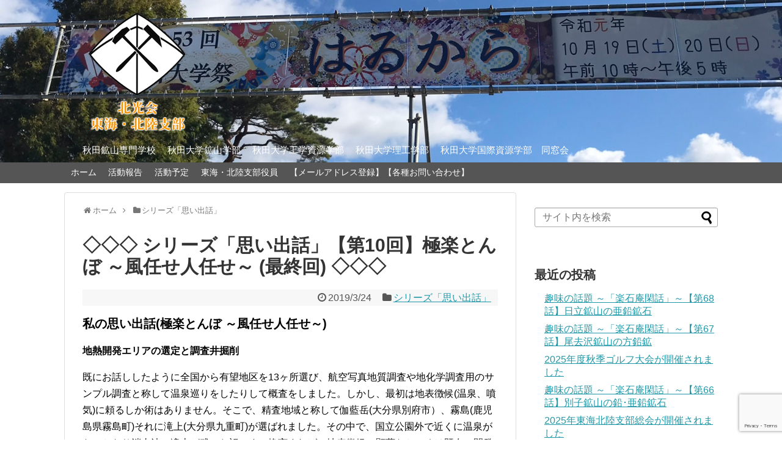

--- FILE ---
content_type: text/html; charset=UTF-8
request_url: https://hokkokai-tokaihokuriku.com/2019/03/24/post-993/
body_size: 22615
content:
<!DOCTYPE html>
<html lang="ja">
<head>
<meta charset="UTF-8">
  <meta name="viewport" content="width=device-width,initial-scale=1.0">
<link rel="alternate" type="application/rss+xml" title="北光会　東海・北陸支部 RSS Feed" href="https://hokkokai-tokaihokuriku.com/feed/" />
<link rel="pingback" href="https://hokkokai-tokaihokuriku.com/xmlrpc.php" />
<meta name="description" content="私の思い出話(極楽とんぼ ～風任せ人任せ～)地熱開発エリアの選定と調査井掘削既にお話ししたように全国から有望地区を13ヶ所選び、航空写真地質調査や地化学調査用のサンプル調査と称して温泉巡りをしたりして概査をしました。しかし、最初は地表徴候(" />
<meta name="keywords" content="シリーズ「思い出話」" />
<!-- OGP -->
<meta property="og:type" content="article">
<meta property="og:description" content="私の思い出話(極楽とんぼ ～風任せ人任せ～)地熱開発エリアの選定と調査井掘削既にお話ししたように全国から有望地区を13ヶ所選び、航空写真地質調査や地化学調査用のサンプル調査と称して温泉巡りをしたりして概査をしました。しかし、最初は地表徴候(">
<meta property="og:title" content="◇◇◇ シリーズ「思い出話」【第10回】極楽とんぼ ～風任せ人任せ～ (最終回) ◇◇◇">
<meta property="og:url" content="https://hokkokai-tokaihokuriku.com/2019/03/24/post-993/">
<meta property="og:image" content="https://hokkokai-tokaihokuriku.com/wp-content/uploads/2019/03/10.jpg">
<meta property="og:site_name" content="北光会　東海・北陸支部">
<meta property="og:locale" content="ja_JP">
<!-- /OGP -->
<!-- Twitter Card -->
<meta name="twitter:card" content="summary">
<meta name="twitter:description" content="私の思い出話(極楽とんぼ ～風任せ人任せ～)地熱開発エリアの選定と調査井掘削既にお話ししたように全国から有望地区を13ヶ所選び、航空写真地質調査や地化学調査用のサンプル調査と称して温泉巡りをしたりして概査をしました。しかし、最初は地表徴候(">
<meta name="twitter:title" content="◇◇◇ シリーズ「思い出話」【第10回】極楽とんぼ ～風任せ人任せ～ (最終回) ◇◇◇">
<meta name="twitter:url" content="https://hokkokai-tokaihokuriku.com/2019/03/24/post-993/">
<meta name="twitter:image" content="https://hokkokai-tokaihokuriku.com/wp-content/uploads/2019/03/10.jpg">
<meta name="twitter:domain" content="hokkokai-tokaihokuriku.com">
<!-- /Twitter Card -->

<title>◇◇◇ シリーズ「思い出話」【第10回】極楽とんぼ ～風任せ人任せ～ (最終回) ◇◇◇</title>
<meta name='robots' content='max-image-preview:large' />
<link rel="alternate" type="application/rss+xml" title="北光会　東海・北陸支部 &raquo; フィード" href="https://hokkokai-tokaihokuriku.com/feed/" />
<link rel="alternate" type="application/rss+xml" title="北光会　東海・北陸支部 &raquo; コメントフィード" href="https://hokkokai-tokaihokuriku.com/comments/feed/" />
<link rel="alternate" type="application/rss+xml" title="北光会　東海・北陸支部 &raquo; ◇◇◇ シリーズ「思い出話」【第10回】極楽とんぼ ～風任せ人任せ～ (最終回) ◇◇◇ のコメントのフィード" href="https://hokkokai-tokaihokuriku.com/2019/03/24/post-993/feed/" />
<link rel="alternate" title="oEmbed (JSON)" type="application/json+oembed" href="https://hokkokai-tokaihokuriku.com/wp-json/oembed/1.0/embed?url=https%3A%2F%2Fhokkokai-tokaihokuriku.com%2F2019%2F03%2F24%2Fpost-993%2F" />
<link rel="alternate" title="oEmbed (XML)" type="text/xml+oembed" href="https://hokkokai-tokaihokuriku.com/wp-json/oembed/1.0/embed?url=https%3A%2F%2Fhokkokai-tokaihokuriku.com%2F2019%2F03%2F24%2Fpost-993%2F&#038;format=xml" />
<style id='wp-img-auto-sizes-contain-inline-css' type='text/css'>
img:is([sizes=auto i],[sizes^="auto," i]){contain-intrinsic-size:3000px 1500px}
/*# sourceURL=wp-img-auto-sizes-contain-inline-css */
</style>
<link rel='stylesheet' id='simplicity-style-css' href='https://hokkokai-tokaihokuriku.com/wp-content/themes/simplicity2/style.css' type='text/css' media='all' />
<link rel='stylesheet' id='responsive-style-css' href='https://hokkokai-tokaihokuriku.com/wp-content/themes/simplicity2/css/responsive-pc.css' type='text/css' media='all' />
<link rel='stylesheet' id='skin-style-css' href='https://hokkokai-tokaihokuriku.com/wp-content/themes/simplicity2/skins/large-picture-header/style.css' type='text/css' media='all' />
<link rel='stylesheet' id='font-awesome-style-css' href='https://hokkokai-tokaihokuriku.com/wp-content/themes/simplicity2/webfonts/css/font-awesome.min.css' type='text/css' media='all' />
<link rel='stylesheet' id='icomoon-style-css' href='https://hokkokai-tokaihokuriku.com/wp-content/themes/simplicity2/webfonts/icomoon/style.css' type='text/css' media='all' />
<link rel='stylesheet' id='responsive-mode-style-css' href='https://hokkokai-tokaihokuriku.com/wp-content/themes/simplicity2/responsive.css' type='text/css' media='all' />
<link rel='stylesheet' id='narrow-style-css' href='https://hokkokai-tokaihokuriku.com/wp-content/themes/simplicity2/css/narrow.css' type='text/css' media='all' />
<link rel='stylesheet' id='media-style-css' href='https://hokkokai-tokaihokuriku.com/wp-content/themes/simplicity2/css/media.css' type='text/css' media='all' />
<link rel='stylesheet' id='slicknav-style-css' href='https://hokkokai-tokaihokuriku.com/wp-content/themes/simplicity2/css/slicknav.css' type='text/css' media='all' />
<link rel='stylesheet' id='extension-style-css' href='https://hokkokai-tokaihokuriku.com/wp-content/themes/simplicity2/css/extension.css' type='text/css' media='all' />
<style id='extension-style-inline-css' type='text/css'>
#site-description{color:#fff}#h-top{min-height:180px} .entry-thumb img,.related-entry-thumb img,.widget_new_entries ul li img,.widget_new_popular ul li img,.widget_popular_ranking ul li img,#prev-next img,.widget_new_entries .new-entrys-large .new-entry img{border-radius:10px} #header{background-image:url(https://hokkokai-tokaihokuriku.com/wp-content/uploads/2022/05/img_20191027131714_001-1.jpg);background-position:0 0;background-size:100% auto;background-repeat:no-repeat}@media screen and (max-width:1110px){#navi{background-color:}}@media screen and (max-width:639px){.article br{display:block}}#site-title{margin-right:0}
/*# sourceURL=extension-style-inline-css */
</style>
<link rel='stylesheet' id='child-style-css' href='https://hokkokai-tokaihokuriku.com/wp-content/themes/simplicity2-child/style.css' type='text/css' media='all' />
<link rel='stylesheet' id='child-responsive-mode-style-css' href='https://hokkokai-tokaihokuriku.com/wp-content/themes/simplicity2-child/responsive.css' type='text/css' media='all' />
<link rel='stylesheet' id='print-style-css' href='https://hokkokai-tokaihokuriku.com/wp-content/themes/simplicity2/css/print.css' type='text/css' media='print' />
<link rel='stylesheet' id='sns-twitter-type-style-css' href='https://hokkokai-tokaihokuriku.com/wp-content/themes/simplicity2/css/sns-twitter-type.css' type='text/css' media='all' />
<style id='wp-emoji-styles-inline-css' type='text/css'>

	img.wp-smiley, img.emoji {
		display: inline !important;
		border: none !important;
		box-shadow: none !important;
		height: 1em !important;
		width: 1em !important;
		margin: 0 0.07em !important;
		vertical-align: -0.1em !important;
		background: none !important;
		padding: 0 !important;
	}
/*# sourceURL=wp-emoji-styles-inline-css */
</style>
<style id='wp-block-library-inline-css' type='text/css'>
:root{--wp-block-synced-color:#7a00df;--wp-block-synced-color--rgb:122,0,223;--wp-bound-block-color:var(--wp-block-synced-color);--wp-editor-canvas-background:#ddd;--wp-admin-theme-color:#007cba;--wp-admin-theme-color--rgb:0,124,186;--wp-admin-theme-color-darker-10:#006ba1;--wp-admin-theme-color-darker-10--rgb:0,107,160.5;--wp-admin-theme-color-darker-20:#005a87;--wp-admin-theme-color-darker-20--rgb:0,90,135;--wp-admin-border-width-focus:2px}@media (min-resolution:192dpi){:root{--wp-admin-border-width-focus:1.5px}}.wp-element-button{cursor:pointer}:root .has-very-light-gray-background-color{background-color:#eee}:root .has-very-dark-gray-background-color{background-color:#313131}:root .has-very-light-gray-color{color:#eee}:root .has-very-dark-gray-color{color:#313131}:root .has-vivid-green-cyan-to-vivid-cyan-blue-gradient-background{background:linear-gradient(135deg,#00d084,#0693e3)}:root .has-purple-crush-gradient-background{background:linear-gradient(135deg,#34e2e4,#4721fb 50%,#ab1dfe)}:root .has-hazy-dawn-gradient-background{background:linear-gradient(135deg,#faaca8,#dad0ec)}:root .has-subdued-olive-gradient-background{background:linear-gradient(135deg,#fafae1,#67a671)}:root .has-atomic-cream-gradient-background{background:linear-gradient(135deg,#fdd79a,#004a59)}:root .has-nightshade-gradient-background{background:linear-gradient(135deg,#330968,#31cdcf)}:root .has-midnight-gradient-background{background:linear-gradient(135deg,#020381,#2874fc)}:root{--wp--preset--font-size--normal:16px;--wp--preset--font-size--huge:42px}.has-regular-font-size{font-size:1em}.has-larger-font-size{font-size:2.625em}.has-normal-font-size{font-size:var(--wp--preset--font-size--normal)}.has-huge-font-size{font-size:var(--wp--preset--font-size--huge)}.has-text-align-center{text-align:center}.has-text-align-left{text-align:left}.has-text-align-right{text-align:right}.has-fit-text{white-space:nowrap!important}#end-resizable-editor-section{display:none}.aligncenter{clear:both}.items-justified-left{justify-content:flex-start}.items-justified-center{justify-content:center}.items-justified-right{justify-content:flex-end}.items-justified-space-between{justify-content:space-between}.screen-reader-text{border:0;clip-path:inset(50%);height:1px;margin:-1px;overflow:hidden;padding:0;position:absolute;width:1px;word-wrap:normal!important}.screen-reader-text:focus{background-color:#ddd;clip-path:none;color:#444;display:block;font-size:1em;height:auto;left:5px;line-height:normal;padding:15px 23px 14px;text-decoration:none;top:5px;width:auto;z-index:100000}html :where(.has-border-color){border-style:solid}html :where([style*=border-top-color]){border-top-style:solid}html :where([style*=border-right-color]){border-right-style:solid}html :where([style*=border-bottom-color]){border-bottom-style:solid}html :where([style*=border-left-color]){border-left-style:solid}html :where([style*=border-width]){border-style:solid}html :where([style*=border-top-width]){border-top-style:solid}html :where([style*=border-right-width]){border-right-style:solid}html :where([style*=border-bottom-width]){border-bottom-style:solid}html :where([style*=border-left-width]){border-left-style:solid}html :where(img[class*=wp-image-]){height:auto;max-width:100%}:where(figure){margin:0 0 1em}html :where(.is-position-sticky){--wp-admin--admin-bar--position-offset:var(--wp-admin--admin-bar--height,0px)}@media screen and (max-width:600px){html :where(.is-position-sticky){--wp-admin--admin-bar--position-offset:0px}}

/*# sourceURL=wp-block-library-inline-css */
</style><style id='global-styles-inline-css' type='text/css'>
:root{--wp--preset--aspect-ratio--square: 1;--wp--preset--aspect-ratio--4-3: 4/3;--wp--preset--aspect-ratio--3-4: 3/4;--wp--preset--aspect-ratio--3-2: 3/2;--wp--preset--aspect-ratio--2-3: 2/3;--wp--preset--aspect-ratio--16-9: 16/9;--wp--preset--aspect-ratio--9-16: 9/16;--wp--preset--color--black: #000000;--wp--preset--color--cyan-bluish-gray: #abb8c3;--wp--preset--color--white: #ffffff;--wp--preset--color--pale-pink: #f78da7;--wp--preset--color--vivid-red: #cf2e2e;--wp--preset--color--luminous-vivid-orange: #ff6900;--wp--preset--color--luminous-vivid-amber: #fcb900;--wp--preset--color--light-green-cyan: #7bdcb5;--wp--preset--color--vivid-green-cyan: #00d084;--wp--preset--color--pale-cyan-blue: #8ed1fc;--wp--preset--color--vivid-cyan-blue: #0693e3;--wp--preset--color--vivid-purple: #9b51e0;--wp--preset--gradient--vivid-cyan-blue-to-vivid-purple: linear-gradient(135deg,rgb(6,147,227) 0%,rgb(155,81,224) 100%);--wp--preset--gradient--light-green-cyan-to-vivid-green-cyan: linear-gradient(135deg,rgb(122,220,180) 0%,rgb(0,208,130) 100%);--wp--preset--gradient--luminous-vivid-amber-to-luminous-vivid-orange: linear-gradient(135deg,rgb(252,185,0) 0%,rgb(255,105,0) 100%);--wp--preset--gradient--luminous-vivid-orange-to-vivid-red: linear-gradient(135deg,rgb(255,105,0) 0%,rgb(207,46,46) 100%);--wp--preset--gradient--very-light-gray-to-cyan-bluish-gray: linear-gradient(135deg,rgb(238,238,238) 0%,rgb(169,184,195) 100%);--wp--preset--gradient--cool-to-warm-spectrum: linear-gradient(135deg,rgb(74,234,220) 0%,rgb(151,120,209) 20%,rgb(207,42,186) 40%,rgb(238,44,130) 60%,rgb(251,105,98) 80%,rgb(254,248,76) 100%);--wp--preset--gradient--blush-light-purple: linear-gradient(135deg,rgb(255,206,236) 0%,rgb(152,150,240) 100%);--wp--preset--gradient--blush-bordeaux: linear-gradient(135deg,rgb(254,205,165) 0%,rgb(254,45,45) 50%,rgb(107,0,62) 100%);--wp--preset--gradient--luminous-dusk: linear-gradient(135deg,rgb(255,203,112) 0%,rgb(199,81,192) 50%,rgb(65,88,208) 100%);--wp--preset--gradient--pale-ocean: linear-gradient(135deg,rgb(255,245,203) 0%,rgb(182,227,212) 50%,rgb(51,167,181) 100%);--wp--preset--gradient--electric-grass: linear-gradient(135deg,rgb(202,248,128) 0%,rgb(113,206,126) 100%);--wp--preset--gradient--midnight: linear-gradient(135deg,rgb(2,3,129) 0%,rgb(40,116,252) 100%);--wp--preset--font-size--small: 13px;--wp--preset--font-size--medium: 20px;--wp--preset--font-size--large: 36px;--wp--preset--font-size--x-large: 42px;--wp--preset--spacing--20: 0.44rem;--wp--preset--spacing--30: 0.67rem;--wp--preset--spacing--40: 1rem;--wp--preset--spacing--50: 1.5rem;--wp--preset--spacing--60: 2.25rem;--wp--preset--spacing--70: 3.38rem;--wp--preset--spacing--80: 5.06rem;--wp--preset--shadow--natural: 6px 6px 9px rgba(0, 0, 0, 0.2);--wp--preset--shadow--deep: 12px 12px 50px rgba(0, 0, 0, 0.4);--wp--preset--shadow--sharp: 6px 6px 0px rgba(0, 0, 0, 0.2);--wp--preset--shadow--outlined: 6px 6px 0px -3px rgb(255, 255, 255), 6px 6px rgb(0, 0, 0);--wp--preset--shadow--crisp: 6px 6px 0px rgb(0, 0, 0);}:where(.is-layout-flex){gap: 0.5em;}:where(.is-layout-grid){gap: 0.5em;}body .is-layout-flex{display: flex;}.is-layout-flex{flex-wrap: wrap;align-items: center;}.is-layout-flex > :is(*, div){margin: 0;}body .is-layout-grid{display: grid;}.is-layout-grid > :is(*, div){margin: 0;}:where(.wp-block-columns.is-layout-flex){gap: 2em;}:where(.wp-block-columns.is-layout-grid){gap: 2em;}:where(.wp-block-post-template.is-layout-flex){gap: 1.25em;}:where(.wp-block-post-template.is-layout-grid){gap: 1.25em;}.has-black-color{color: var(--wp--preset--color--black) !important;}.has-cyan-bluish-gray-color{color: var(--wp--preset--color--cyan-bluish-gray) !important;}.has-white-color{color: var(--wp--preset--color--white) !important;}.has-pale-pink-color{color: var(--wp--preset--color--pale-pink) !important;}.has-vivid-red-color{color: var(--wp--preset--color--vivid-red) !important;}.has-luminous-vivid-orange-color{color: var(--wp--preset--color--luminous-vivid-orange) !important;}.has-luminous-vivid-amber-color{color: var(--wp--preset--color--luminous-vivid-amber) !important;}.has-light-green-cyan-color{color: var(--wp--preset--color--light-green-cyan) !important;}.has-vivid-green-cyan-color{color: var(--wp--preset--color--vivid-green-cyan) !important;}.has-pale-cyan-blue-color{color: var(--wp--preset--color--pale-cyan-blue) !important;}.has-vivid-cyan-blue-color{color: var(--wp--preset--color--vivid-cyan-blue) !important;}.has-vivid-purple-color{color: var(--wp--preset--color--vivid-purple) !important;}.has-black-background-color{background-color: var(--wp--preset--color--black) !important;}.has-cyan-bluish-gray-background-color{background-color: var(--wp--preset--color--cyan-bluish-gray) !important;}.has-white-background-color{background-color: var(--wp--preset--color--white) !important;}.has-pale-pink-background-color{background-color: var(--wp--preset--color--pale-pink) !important;}.has-vivid-red-background-color{background-color: var(--wp--preset--color--vivid-red) !important;}.has-luminous-vivid-orange-background-color{background-color: var(--wp--preset--color--luminous-vivid-orange) !important;}.has-luminous-vivid-amber-background-color{background-color: var(--wp--preset--color--luminous-vivid-amber) !important;}.has-light-green-cyan-background-color{background-color: var(--wp--preset--color--light-green-cyan) !important;}.has-vivid-green-cyan-background-color{background-color: var(--wp--preset--color--vivid-green-cyan) !important;}.has-pale-cyan-blue-background-color{background-color: var(--wp--preset--color--pale-cyan-blue) !important;}.has-vivid-cyan-blue-background-color{background-color: var(--wp--preset--color--vivid-cyan-blue) !important;}.has-vivid-purple-background-color{background-color: var(--wp--preset--color--vivid-purple) !important;}.has-black-border-color{border-color: var(--wp--preset--color--black) !important;}.has-cyan-bluish-gray-border-color{border-color: var(--wp--preset--color--cyan-bluish-gray) !important;}.has-white-border-color{border-color: var(--wp--preset--color--white) !important;}.has-pale-pink-border-color{border-color: var(--wp--preset--color--pale-pink) !important;}.has-vivid-red-border-color{border-color: var(--wp--preset--color--vivid-red) !important;}.has-luminous-vivid-orange-border-color{border-color: var(--wp--preset--color--luminous-vivid-orange) !important;}.has-luminous-vivid-amber-border-color{border-color: var(--wp--preset--color--luminous-vivid-amber) !important;}.has-light-green-cyan-border-color{border-color: var(--wp--preset--color--light-green-cyan) !important;}.has-vivid-green-cyan-border-color{border-color: var(--wp--preset--color--vivid-green-cyan) !important;}.has-pale-cyan-blue-border-color{border-color: var(--wp--preset--color--pale-cyan-blue) !important;}.has-vivid-cyan-blue-border-color{border-color: var(--wp--preset--color--vivid-cyan-blue) !important;}.has-vivid-purple-border-color{border-color: var(--wp--preset--color--vivid-purple) !important;}.has-vivid-cyan-blue-to-vivid-purple-gradient-background{background: var(--wp--preset--gradient--vivid-cyan-blue-to-vivid-purple) !important;}.has-light-green-cyan-to-vivid-green-cyan-gradient-background{background: var(--wp--preset--gradient--light-green-cyan-to-vivid-green-cyan) !important;}.has-luminous-vivid-amber-to-luminous-vivid-orange-gradient-background{background: var(--wp--preset--gradient--luminous-vivid-amber-to-luminous-vivid-orange) !important;}.has-luminous-vivid-orange-to-vivid-red-gradient-background{background: var(--wp--preset--gradient--luminous-vivid-orange-to-vivid-red) !important;}.has-very-light-gray-to-cyan-bluish-gray-gradient-background{background: var(--wp--preset--gradient--very-light-gray-to-cyan-bluish-gray) !important;}.has-cool-to-warm-spectrum-gradient-background{background: var(--wp--preset--gradient--cool-to-warm-spectrum) !important;}.has-blush-light-purple-gradient-background{background: var(--wp--preset--gradient--blush-light-purple) !important;}.has-blush-bordeaux-gradient-background{background: var(--wp--preset--gradient--blush-bordeaux) !important;}.has-luminous-dusk-gradient-background{background: var(--wp--preset--gradient--luminous-dusk) !important;}.has-pale-ocean-gradient-background{background: var(--wp--preset--gradient--pale-ocean) !important;}.has-electric-grass-gradient-background{background: var(--wp--preset--gradient--electric-grass) !important;}.has-midnight-gradient-background{background: var(--wp--preset--gradient--midnight) !important;}.has-small-font-size{font-size: var(--wp--preset--font-size--small) !important;}.has-medium-font-size{font-size: var(--wp--preset--font-size--medium) !important;}.has-large-font-size{font-size: var(--wp--preset--font-size--large) !important;}.has-x-large-font-size{font-size: var(--wp--preset--font-size--x-large) !important;}
/*# sourceURL=global-styles-inline-css */
</style>

<style id='classic-theme-styles-inline-css' type='text/css'>
/*! This file is auto-generated */
.wp-block-button__link{color:#fff;background-color:#32373c;border-radius:9999px;box-shadow:none;text-decoration:none;padding:calc(.667em + 2px) calc(1.333em + 2px);font-size:1.125em}.wp-block-file__button{background:#32373c;color:#fff;text-decoration:none}
/*# sourceURL=/wp-includes/css/classic-themes.min.css */
</style>
<link rel='stylesheet' id='contact-form-7-css' href='https://hokkokai-tokaihokuriku.com/wp-content/plugins/contact-form-7/includes/css/styles.css' type='text/css' media='all' />
<link rel='stylesheet' id='responsive-lightbox-featherlight-css' href='https://hokkokai-tokaihokuriku.com/wp-content/plugins/responsive-lightbox/assets/featherlight/featherlight.min.css' type='text/css' media='all' />
<link rel='stylesheet' id='responsive-lightbox-featherlight-gallery-css' href='https://hokkokai-tokaihokuriku.com/wp-content/plugins/responsive-lightbox/assets/featherlight/featherlight.gallery.min.css' type='text/css' media='all' />
<script type="text/javascript" src="https://hokkokai-tokaihokuriku.com/wp-includes/js/jquery/jquery.min.js" id="jquery-core-js"></script>
<script type="text/javascript" src="https://hokkokai-tokaihokuriku.com/wp-includes/js/jquery/jquery-migrate.min.js" id="jquery-migrate-js"></script>
<script type="text/javascript" src="https://hokkokai-tokaihokuriku.com/wp-content/plugins/responsive-lightbox/assets/featherlight/featherlight.min.js" id="responsive-lightbox-featherlight-js"></script>
<script type="text/javascript" src="https://hokkokai-tokaihokuriku.com/wp-content/plugins/responsive-lightbox/assets/featherlight/featherlight.gallery.min.js" id="responsive-lightbox-featherlight-gallery-js"></script>
<script type="text/javascript" src="https://hokkokai-tokaihokuriku.com/wp-includes/js/underscore.min.js" id="underscore-js"></script>
<script type="text/javascript" src="https://hokkokai-tokaihokuriku.com/wp-content/plugins/responsive-lightbox/assets/infinitescroll/infinite-scroll.pkgd.min.js" id="responsive-lightbox-infinite-scroll-js"></script>
<script type="text/javascript" src="https://hokkokai-tokaihokuriku.com/wp-content/plugins/responsive-lightbox/assets/dompurify/purify.min.js" id="dompurify-js"></script>
<script type="text/javascript" id="responsive-lightbox-sanitizer-js-before">
/* <![CDATA[ */
window.RLG = window.RLG || {}; window.RLG.sanitizeAllowedHosts = ["youtube.com","www.youtube.com","youtu.be","vimeo.com","player.vimeo.com"];
//# sourceURL=responsive-lightbox-sanitizer-js-before
/* ]]> */
</script>
<script type="text/javascript" src="https://hokkokai-tokaihokuriku.com/wp-content/plugins/responsive-lightbox/js/sanitizer.js" id="responsive-lightbox-sanitizer-js"></script>
<script type="text/javascript" id="responsive-lightbox-js-before">
/* <![CDATA[ */
var rlArgs = {"script":"featherlight","selector":"lightbox","customEvents":"","activeGalleries":true,"openSpeed":250,"closeSpeed":250,"closeOnClick":"background","closeOnEsc":true,"galleryFadeIn":100,"galleryFadeOut":300,"woocommerce_gallery":false,"ajaxurl":"https:\/\/hokkokai-tokaihokuriku.com\/wp-admin\/admin-ajax.php","nonce":"9ee1545599","preview":false,"postId":993,"scriptExtension":false};

//# sourceURL=responsive-lightbox-js-before
/* ]]> */
</script>
<script type="text/javascript" src="https://hokkokai-tokaihokuriku.com/wp-content/plugins/responsive-lightbox/js/front.js" id="responsive-lightbox-js"></script>
<link rel="canonical" href="https://hokkokai-tokaihokuriku.com/2019/03/24/post-993/" />
<link rel='shortlink' href='https://hokkokai-tokaihokuriku.com/?p=993' />

<link rel="stylesheet" href="https://hokkokai-tokaihokuriku.com/wp-content/plugins/count-per-day/counter.css" type="text/css" />
</head>
  <body class="wp-singular post-template-default single single-post postid-993 single-format-standard wp-theme-simplicity2 wp-child-theme-simplicity2-child categoryid-5" itemscope itemtype="http://schema.org/WebPage">
    <div id="container">

      <!-- header -->
      <header itemscope itemtype="http://schema.org/WPHeader">
        <div id="header" class="clearfix">
          <div id="header-in">

                        <div id="h-top">
              
              <div class="alignleft top-title-catchphrase">
                <!-- サイトのタイトル -->
<p id="site-title" itemscope itemtype="http://schema.org/Organization">
  <a href="https://hokkokai-tokaihokuriku.com/"><img src="http://hokkokai-tokaihokuriku.com/wp-content/uploads/2017/06/logo_2.png" alt="北光会　東海・北陸支部" class="site-title-img" /></a></p>
<!-- サイトの概要 -->
<p id="site-description">
  秋田鉱山専門学校 　秋田大学鉱山学部 　秋田大学工学資源学部 　秋田大学理工学部 　秋田大学国際資源学部　同窓会</p>
              </div>

              <div class="alignright top-sns-follows">
                                                              </div>

            </div><!-- /#h-top -->
          </div><!-- /#header-in -->
        </div><!-- /#header -->
      </header>

      <!-- Navigation -->
<nav itemscope itemtype="http://schema.org/SiteNavigationElement">
  <div id="navi">
      	<div id="navi-in">
      <div class="menu-%e5%8c%97%e5%85%89%e4%bc%9a-container"><ul id="menu-%e5%8c%97%e5%85%89%e4%bc%9a" class="menu"><li id="menu-item-566" class="menu-item menu-item-type-custom menu-item-object-custom menu-item-home menu-item-566"><a href="https://hokkokai-tokaihokuriku.com/">ホーム</a></li>
<li id="menu-item-165" class="menu-item menu-item-type-taxonomy menu-item-object-category menu-item-165"><a href="https://hokkokai-tokaihokuriku.com/category/katsudo-houkoku/">活動報告</a></li>
<li id="menu-item-163" class="menu-item menu-item-type-post_type menu-item-object-page menu-item-163"><a href="https://hokkokai-tokaihokuriku.com/yotei/">活動予定</a></li>
<li id="menu-item-164" class="menu-item menu-item-type-post_type menu-item-object-page menu-item-164"><a href="https://hokkokai-tokaihokuriku.com/yakuin/">東海・北陸支部役員</a></li>
<li id="menu-item-162" class="menu-item menu-item-type-post_type menu-item-object-page menu-item-162"><a href="https://hokkokai-tokaihokuriku.com/contact/">【メールアドレス登録】【各種お問い合わせ】</a></li>
</ul></div>    </div><!-- /#navi-in -->
  </div><!-- /#navi -->
</nav>
<!-- /Navigation -->
      <!-- 本体部分 -->
      <div id="body">
        <div id="body-in" class="cf">

          
          <!-- main -->
          <main itemscope itemprop="mainContentOfPage">
            <div id="main" itemscope itemtype="http://schema.org/Blog">


  
  <div id="breadcrumb" class="breadcrumb-category"><div itemtype="http://data-vocabulary.org/Breadcrumb" itemscope="" class="breadcrumb-home"><span class="fa fa-home fa-fw"></span><a href="https://hokkokai-tokaihokuriku.com" itemprop="url"><span itemprop="title">ホーム</span></a><span class="sp"><span class="fa fa-angle-right"></span></span></div><div itemtype="http://data-vocabulary.org/Breadcrumb" itemscope=""><span class="fa fa-folder fa-fw"></span><a href="https://hokkokai-tokaihokuriku.com/category/%e3%82%b7%e3%83%aa%e3%83%bc%e3%82%ba%e3%80%8c%e6%80%9d%e3%81%84%e5%87%ba%e8%a9%b1%e3%80%8d/" itemprop="url"><span itemprop="title">シリーズ「思い出話」</span></a></div></div><!-- /#breadcrumb -->  <div id="post-993" class="post-993 post type-post status-publish format-standard has-post-thumbnail hentry category-5">
  <article class="article">
  
  
  <header>
    <h1 class="entry-title">
            ◇◇◇ シリーズ「思い出話」【第10回】極楽とんぼ ～風任せ人任せ～ (最終回) ◇◇◇          </h1>
    <p class="post-meta">
            <span class="post-date"><span class="fa fa-clock-o fa-fw"></span><time class="entry-date date published updated" datetime="2019-03-24T09:04:33+09:00">2019/3/24</time></span>
    
      <span class="category"><span class="fa fa-folder fa-fw"></span><a href="https://hokkokai-tokaihokuriku.com/category/%e3%82%b7%e3%83%aa%e3%83%bc%e3%82%ba%e3%80%8c%e6%80%9d%e3%81%84%e5%87%ba%e8%a9%b1%e3%80%8d/" rel="category tag">シリーズ「思い出話」</a></span>

      
      
      
      
      
    </p>

    
    
    
      </header>

  
  <div id="the-content" class="entry-content">
  <p><span style="font-size: 20px;"><strong>私の思い出話(極楽とんぼ ～風任せ人任せ～)</strong></span></p>
<p><strong>地熱開発エリアの選定と調査井掘削</strong></p>
<p>既にお話ししたように全国から有望地区を13ヶ所選び、航空写真地質調査や地化学調査用のサンプル調査と称して温泉巡りをしたりして概査をしました。しかし、最初は地表徴候(温泉、噴気)に頼るしか術はありません。そこで、精査地域と称して伽藍岳(大分県別府市）、霧島(鹿児島県霧島町)それに滝上(大分県九重町)が選ばれました。その中で、国立公園外で近くに温泉がないとなり消去法で滝上が残った訳です。換言すれば、地表徴候の顕著なところは既存の開発会社が抑えていて、後発の出光が入れる隙間が無かったいうことです。</p>
<p>さて試掘では対外的および政治的に2,000m級の調査井を掘削する必要があり、偶々当たってしまったのが小口径調査井NE-1号井なのです。この経緯をお話ししましょう。</p>
<p>当時通産省の「大規模深度地熱開発」プロジェクトが九州豊肥地域で立案され、出光はそのスタッフ会社になり何とか発電所建設に関与したかったのです。しかし、1,000m超の地熱調査井を1本も掘削した経験のない出光では恰好がつきません。そこで、と私が何も経験と知識のない監督官として同井戸に派遣されました。</p>
<p>NE-1(小口径調査井)はトラブルもなく予定より早く掘り上がりましたが、深度2,000mで温度も仕上げ直後の坑内最高温度は160℃と低くタダの空井戸でした。ここまでは社外の地熱開発経験各社や大学の先生がご指摘された通りで、｢滝上で発電所ができたら博多の中州を逆立ちして回ってやる｣と事前に言われていました。馬鹿にされても経験ない辛さです。本社からはさっさと井戸を仕上げて本社に戻って来いと言われましたが、このまま丸の内本社に帰りたくはありませんでした。この上司が居らず旨いものと温泉付きの放し飼い生活を早々に手放すのは惜しいと思い、無い知恵を絞り200mの増掘を本社に申請したところあっさり認めてくれました(通産省への報告書作成のテンヤワンヤで現場まで目が届かなかった。と後で聞きました）。</p>
<p>それがたった増掘75mで熱水に当たってしまったのです。（坑井温度プロファイルが流体の存在を示す対流が示唆された。これもやっぱり後付けですよね。）</p>
<p>会社としての経験のない弱みで、NE-1は深部低比抵抗帯下部で熱水に遭遇したので、生産井TT-1は低比抵抗帯が厚く発達したところを掘ることになりました。しかし、何故成功したのかを論理的に説明できない私は、TT-1のﾀｰｹﾞｯﾄ決定に関与はできませんでした。後で分かるのですが低比抵抗帯は地下熱水活動と地下水の鬩ぎ合いの結果、粘土鉱物が発達して低比抵抗を示すもので透水性はありません(石油鉱床で言うと帽岩の性質に近い)。</p>
<p><strong>TT-2</strong><strong>の成功</strong></p>
<p>さて生産井TT-1は3,000mまで掘って全くの空井戸でした。失敗と分かって数日後本社へ掘削結果説明に行くことになりました。大いに期待されたTT-1が全くのカラ振りだったので本社は暗い雰囲気、地熱開発社長に一人で説明に行かされたらいきなり罵倒され、失敗の責任が私一人に被されていると知りました。｢TT-1は私が決めのではありません｣と喉元まで出ましたが飲み込み、2日間で失敗の原因を纏め説明することになり、寝ずに一人で纏めました。</p>
<p>三日後の説明会(社長以下役職者10名出席)で失敗した理由と、二系統の断層の交点を狙ったTT-2を掘らせて下さいとお願いしました。その時未練がましいことを言ったのが、社長の逆鱗に触れ「お前なんか企業の技術屋ではない、辞めてしまえ！」と言われました。同会議では助け舟は全くありませんでしたが、TT-4号井まではコントラクターとの契約上掘らざるをえませんでした。リスクを取るのが嫌なのか誰も意見を言わないので、私のTT-2井戸位置の決定が反対もなくすんなりと承認されました。勿論外れたらさっさと退職するつもりでした。（我が家は伝統的に「火中の栗」を喜んで拾う血統のようです。）</p>
<p>TT-2は自分には初めて経験する傾斜井で、直径100mの球ターゲットを設定し、傾斜開始深度から直線に掘削されるものと思っておりました。傾斜掘削は作業の性質上直線目標から一旦大きく左に振り、それからカーブさせ目標を狙うことを知りませんでした。しかし結果として、当初定めた目標から全く違うところで透水性の高い破砕帯（リザバー）に当たってしまったのです。後日、結果報告に本社に向かいましたが、想定とは全く異なる箇所で当たったことは口が裂けても社長以下誰にも言えません。成功を自慢しない（出来ない！）ところが謙虚に見えたのでしょうか、大いに褒められ銀座で好きなお店へ行くのを許されました。（前号の同井の噴出試験の写真がありますが顔色が冴えません。通常ならガッツポーズしてもよいのでしょうが、何故成功したのか理由が分っていないからなのです。）</p>
<p>それ以降は殆どの井戸位置決定を任され、生産井・還元井をまとめて掘る際に10億円近くの稟議書を書かされました。上司、社長の印鑑と説明が必要で、承認されるのに半日は掛かると覚悟をしていたら15分で稟議が通ってしまいました。監査役に至っては引出しにある印鑑をお前が押しとけと言われる始末です。この調子だともし井戸が外れたら誰も責任を取ってくれないのではないかと不安になりましたが、後でこれは人を上手く使う方法であることがわかりました。必死にならざるを得ないからです。</p>
<p>不徳の致すところもあるのでしょう、近藤の決定する井戸はよく当たるが、実は誰が決めても当たるのではないかといわれる始末でした。（自分も内心そう思い始めていた。）しかし、世の中は不公平ですそうはならないのです。</p>
<p><strong>TT-14</strong><strong>号井の不思議</strong></p>
<p>この他に強く印象に残るのが生産井TT-14R号井で、結果的に10MW（1万キロワット）以上の出力のある優良な井戸に仕上がりました。</p>
<p>実は、予定深度2,500mを掘削しても全くの空井戸で、今後どうするか検討している現場会議中に掘削リグが落雷の直撃を受け、作業員が安全帯を付けたままショック状態で櫓上部から宙にぶら下っていました。さらに、浚い作業中だったので掘削編成（掘管、カラー）の1,000m（数十トン）分以上を井戸の底に落下させてしまいました。この事故の後始末の回収作業は遅々として進まず、結局数100m分の回収を諦め残置したまま、補助金を貰うために再掘削を申請深度2,500mまで行う必要がありました。しかしこの結果20m程横にずれた位置で一番大きな出力を持つ優良な井戸に当たったという訳です。</p>
<p><strong>その後</strong></p>
<p>入社後12年間は地熱開発業務を担当しその後石油開発に配属されました。最初の海外での調査だったマレーシア・サラワク州のバラム河中流付近のジャングルで、石油開発㈱勤務時に単独で現地調査を行った記憶も懐かしい。</p>
<p>地元の旧首狩族であるイヴァン族の家(ロングハウスと呼ばれ、50家族が高床式の長屋に住んでいる)に泊めてもらったことがあります。言葉は全く通じないものの酋長達と痛飲意気投合し、お礼(?)に野球拳を披露したところ村を挙げて激賞されました。帰りにお礼として本物の吹矢セット一式（筒と毒矢）をプレゼントされました。後にも先にもこれほど迷惑なお土産は無いと思い、帰路途中でバラム川に投棄しようと思いましたが断念し、現在我が家に貴重な思い出として飾ってあります。</p>
<p>その後思うところあって40歳で出光を退職し、特殊半導体ﾋﾞｼﾞﾈｽで起業しました。こんな私の嫁は、元々高校時代の同級生です。昭和55年結婚しました。新婚の生活開始後2週間で長期出張となる等、半分は家に居ませんでしたので苦労させました。今では我が家に深く根を下ろしております。</p>
<p>来年の3月で65歳になるので現役は引退します。今後は出資した素材関係のｳﾞｪﾝﾁｬｰから技術営業を手伝ってほしいと言われており、第三の人生を始めます。まだまだ仕事はやめられません。また今も週に1回は60歳以上のリーグでサッカーをやり生傷は絶えませんが、まだまだ元気にしております。</p>
<p>それと地質学上当地は、「中央構造線」（大活断層）と「ﾌｫｯｻ・ﾏｸﾞﾅ」（大地溝帯）の露頭に於ける　産状現象を観察したり研究者に教えて貰ったりするには最適地です。地質学への情熱は失われておらず、これらの資料を集めて　読み込み始めたところです。</p>
<p>また機会がありましたら石油開発時代のｳﾞｪﾄﾅﾑでのことや、24年会社を経営したことなどをお話ししたいと思います。</p>
<p>秋田大学鉱山学部を卒業して本当によかったと思います。そして地質学を学ぶことで秋田の大自然に触れられたことは何にも代えられない素晴らしい経験でした。</p>

		<style type="text/css">
			#gallery-1 {
				margin: auto;
			}
			#gallery-1 .gallery-item {
				float: left;
				margin-top: 10px;
				text-align: center;
				width: 33%;
			}
			#gallery-1 img {
				border: 2px solid #cfcfcf;
			}
			#gallery-1 .gallery-caption {
				margin-left: 0;
			}
			/* see gallery_shortcode() in wp-includes/media.php */
		</style>
		<div id='gallery-1' class='gallery galleryid-993 gallery-columns-3 gallery-size-thumbnail'><dl class='gallery-item'>
			<dt class='gallery-icon landscape'>
				<a href='https://hokkokai-tokaihokuriku.com/wp-content/uploads/2019/03/06.jpg' title="" data-rl_title="" class="rl-gallery-link" data-rl_caption="" data-rel="lightbox-gallery-1"><img decoding="async" width="150" height="150" src="https://hokkokai-tokaihokuriku.com/wp-content/uploads/2019/03/06-150x150.jpg" class="attachment-thumbnail size-thumbnail" alt="" aria-describedby="gallery-1-994" srcset="https://hokkokai-tokaihokuriku.com/wp-content/uploads/2019/03/06-150x150.jpg 150w, https://hokkokai-tokaihokuriku.com/wp-content/uploads/2019/03/06-100x100.jpg 100w" sizes="(max-width: 150px) 100vw, 150px" /></a>
			</dt>
				<dd class='wp-caption-text gallery-caption' id='gallery-1-994'>
				石油開発時代 1992年 マレーシア　サラワク州　SK-17鉱区
				</dd></dl><dl class='gallery-item'>
			<dt class='gallery-icon portrait'>
				<a href='https://hokkokai-tokaihokuriku.com/wp-content/uploads/2019/03/07.jpg' title="" data-rl_title="" class="rl-gallery-link" data-rl_caption="" data-rel="lightbox-gallery-1"><img decoding="async" width="150" height="150" src="https://hokkokai-tokaihokuriku.com/wp-content/uploads/2019/03/07-150x150.jpg" class="attachment-thumbnail size-thumbnail" alt="" aria-describedby="gallery-1-995" srcset="https://hokkokai-tokaihokuriku.com/wp-content/uploads/2019/03/07-150x150.jpg 150w, https://hokkokai-tokaihokuriku.com/wp-content/uploads/2019/03/07-100x100.jpg 100w" sizes="(max-width: 150px) 100vw, 150px" /></a>
			</dt>
				<dd class='wp-caption-text gallery-caption' id='gallery-1-995'>
				地震探査側線上にて
				</dd></dl><dl class='gallery-item'>
			<dt class='gallery-icon landscape'>
				<a href='https://hokkokai-tokaihokuriku.com/wp-content/uploads/2019/03/11.jpg' title="" data-rl_title="" class="rl-gallery-link" data-rl_caption="" data-rel="lightbox-gallery-1"><img decoding="async" width="150" height="150" src="https://hokkokai-tokaihokuriku.com/wp-content/uploads/2019/03/11-150x150.jpg" class="attachment-thumbnail size-thumbnail" alt="" aria-describedby="gallery-1-999" srcset="https://hokkokai-tokaihokuriku.com/wp-content/uploads/2019/03/11-150x150.jpg 150w, https://hokkokai-tokaihokuriku.com/wp-content/uploads/2019/03/11-100x100.jpg 100w" sizes="(max-width: 150px) 100vw, 150px" /></a>
			</dt>
				<dd class='wp-caption-text gallery-caption' id='gallery-1-999'>
				重力･磁気探査用サンプル採取調査 ボートが唯一の移動手段 ﾊﾞﾗﾑ河中流
				</dd></dl><br style="clear: both" /><dl class='gallery-item'>
			<dt class='gallery-icon landscape'>
				<a href='https://hokkokai-tokaihokuriku.com/wp-content/uploads/2019/03/12.jpg' title="" data-rl_title="" class="rl-gallery-link" data-rl_caption="" data-rel="lightbox-gallery-1"><img loading="lazy" decoding="async" width="150" height="150" src="https://hokkokai-tokaihokuriku.com/wp-content/uploads/2019/03/12-150x150.jpg" class="attachment-thumbnail size-thumbnail" alt="" aria-describedby="gallery-1-1000" srcset="https://hokkokai-tokaihokuriku.com/wp-content/uploads/2019/03/12-150x150.jpg 150w, https://hokkokai-tokaihokuriku.com/wp-content/uploads/2019/03/12-100x100.jpg 100w" sizes="auto, (max-width: 150px) 100vw, 150px" /></a>
			</dt>
				<dd class='wp-caption-text gallery-caption' id='gallery-1-1000'>
				宿泊をお願いしたｲｳﾞｧﾝ族のﾛﾝｸﾞﾊｳｽ
				</dd></dl><dl class='gallery-item'>
			<dt class='gallery-icon landscape'>
				<a href='https://hokkokai-tokaihokuriku.com/wp-content/uploads/2019/03/13.jpg' title="" data-rl_title="" class="rl-gallery-link" data-rl_caption="" data-rel="lightbox-gallery-1"><img loading="lazy" decoding="async" width="150" height="150" src="https://hokkokai-tokaihokuriku.com/wp-content/uploads/2019/03/13-150x150.jpg" class="attachment-thumbnail size-thumbnail" alt="" aria-describedby="gallery-1-1001" srcset="https://hokkokai-tokaihokuriku.com/wp-content/uploads/2019/03/13-150x150.jpg 150w, https://hokkokai-tokaihokuriku.com/wp-content/uploads/2019/03/13-100x100.jpg 100w" sizes="auto, (max-width: 150px) 100vw, 150px" /></a>
			</dt>
				<dd class='wp-caption-text gallery-caption' id='gallery-1-1001'>
				ｲｳﾞｧﾝ族の酋長と頂いた吹矢
				</dd></dl><dl class='gallery-item'>
			<dt class='gallery-icon landscape'>
				<a href='https://hokkokai-tokaihokuriku.com/wp-content/uploads/2019/03/14.jpg' title="" data-rl_title="" class="rl-gallery-link" data-rl_caption="" data-rel="lightbox-gallery-1"><img loading="lazy" decoding="async" width="150" height="150" src="https://hokkokai-tokaihokuriku.com/wp-content/uploads/2019/03/14-150x150.jpg" class="attachment-thumbnail size-thumbnail" alt="" aria-describedby="gallery-1-1002" srcset="https://hokkokai-tokaihokuriku.com/wp-content/uploads/2019/03/14-150x150.jpg 150w, https://hokkokai-tokaihokuriku.com/wp-content/uploads/2019/03/14-100x100.jpg 100w" sizes="auto, (max-width: 150px) 100vw, 150px" /></a>
			</dt>
				<dd class='wp-caption-text gallery-caption' id='gallery-1-1002'>
				入浴中であるが半分溺れかけている
				</dd></dl><br style="clear: both" />
		</div>

<p>長い間お付き合いいただきまして誠にありがとうございました。また、このような機会をいただきました坂本支部長、清書していただいた加納理事に御礼申し上げます。</p>
<p>【寄稿】近藤充(GS52,GS54M)</p>
  </div>

  <footer>
    <!-- ページリンク -->
    
      <!-- 文章下広告 -->
                  

    
    <div id="sns-group" class="sns-group sns-group-bottom">
    <div class="sns-buttons sns-buttons-pc">
    <p class="sns-share-msg">シェアする</p>
    <ul class="snsb clearfix">
    <li class="balloon-btn twitter-balloon-btn twitter-balloon-btn-defalt">
  <div class="balloon-btn-set">
    <div class="arrow-box">
      <a href="//twitter.com/search?q=https%3A%2F%2Fhokkokai-tokaihokuriku.com%2F2019%2F03%2F24%2Fpost-993%2F" target="blank" class="arrow-box-link twitter-arrow-box-link" rel="nofollow">
        <span class="social-count twitter-count"><span class="fa fa-comments"></span></span>
      </a>
    </div>
    <a href="https://twitter.com/intent/tweet?text=%E2%97%87%E2%97%87%E2%97%87+%E3%82%B7%E3%83%AA%E3%83%BC%E3%82%BA%E3%80%8C%E6%80%9D%E3%81%84%E5%87%BA%E8%A9%B1%E3%80%8D%E3%80%90%E7%AC%AC10%E5%9B%9E%E3%80%91%E6%A5%B5%E6%A5%BD%E3%81%A8%E3%82%93%E3%81%BC+%EF%BD%9E%E9%A2%A8%E4%BB%BB%E3%81%9B%E4%BA%BA%E4%BB%BB%E3%81%9B%EF%BD%9E+%28%E6%9C%80%E7%B5%82%E5%9B%9E%29+%E2%97%87%E2%97%87%E2%97%87&amp;url=https%3A%2F%2Fhokkokai-tokaihokuriku.com%2F2019%2F03%2F24%2Fpost-993%2F" target="blank" class="balloon-btn-link twitter-balloon-btn-link twitter-balloon-btn-link-default" rel="nofollow">
      <span class="fa fa-twitter"></span>
              <span class="tweet-label">ツイート</span>
          </a>
  </div>
</li>
        <li class="facebook-btn"><div class="fb-like" data-href="https://hokkokai-tokaihokuriku.com/2019/03/24/post-993/" data-layout="box_count" data-action="like" data-show-faces="false" data-share="true"></div></li>
            <li class="google-plus-btn"><script type="text/javascript" src="//apis.google.com/js/plusone.js"></script>
      <div class="g-plusone" data-size="tall" data-href="https://hokkokai-tokaihokuriku.com/2019/03/24/post-993/"></div>
    </li>
            <li class="hatena-btn"> <a href="//b.hatena.ne.jp/entry/https://hokkokai-tokaihokuriku.com/2019/03/24/post-993/" class="hatena-bookmark-button" data-hatena-bookmark-title="◇◇◇ シリーズ「思い出話」【第10回】極楽とんぼ ～風任せ人任せ～ (最終回) ◇◇◇｜北光会　東海・北陸支部" data-hatena-bookmark-layout="vertical-large" title="このエントリーをはてなブックマークに追加"><img src="//b.st-hatena.com/images/entry-button/button-only.gif" alt="このエントリーをはてなブックマークに追加" style="border: none;" /></a><script type="text/javascript" src="//b.st-hatena.com/js/bookmark_button.js" async="async"></script>
    </li>
            <li class="pocket-btn"><a data-pocket-label="pocket" data-pocket-count="vertical" class="pocket-btn" data-lang="en"></a>
<script type="text/javascript">!function(d,i){if(!d.getElementById(i)){var j=d.createElement("script");j.id=i;j.src="//widgets.getpocket.com/v1/j/btn.js?v=1";var w=d.getElementById(i);d.body.appendChild(j);}}(document,"pocket-btn-js");</script>
    </li>
            <li class="line-btn">
      <a href="//timeline.line.me/social-plugin/share?url=https%3A%2F%2Fhokkokai-tokaihokuriku.com%2F2019%2F03%2F24%2Fpost-993%2F" target="blank" class="line-btn-link" rel="nofollow">
          <img src="https://hokkokai-tokaihokuriku.com/wp-content/themes/simplicity2/images/line-btn.png" alt="" class="line-btn-img"><img src="https://hokkokai-tokaihokuriku.com/wp-content/themes/simplicity2/images/line-btn-mini.png" alt="" class="line-btn-img-mini">
        </a>
    </li>
                      </ul>
</div>

        </div>

    
    <p class="footer-post-meta">

            <span class="post-tag"></span>
      
      <span class="post-author vcard author"><span class="fa fa-user fa-fw"></span><span class="fn"><a href="https://hokkokai-tokaihokuriku.com/author/hokkokai-th/">hokkokai-th</a>
</span></span>

      
          </p>
  </footer>
  </article><!-- .article -->
  </div><!-- .post -->

      <div id="under-entry-body">

            <aside id="related-entries">
        <h2>関連記事</h2>
                <a class="hover-card" href="https://hokkokai-tokaihokuriku.com/2018/08/16/post-765/"><article class="related-entry cf">
  <div class="related-entry-thumb">
    
        <img width="100" height="100" src="https://hokkokai-tokaihokuriku.com/wp-content/uploads/2018/08/2013年「最近の筆者」オス猫のハリーと共に-100x100.jpg" class="related-entry-thumb-image wp-post-image" alt="" decoding="async" loading="lazy" srcset="https://hokkokai-tokaihokuriku.com/wp-content/uploads/2018/08/2013年「最近の筆者」オス猫のハリーと共に-100x100.jpg 100w, https://hokkokai-tokaihokuriku.com/wp-content/uploads/2018/08/2013年「最近の筆者」オス猫のハリーと共に-150x150.jpg 150w" sizes="auto, (max-width: 100px) 100vw, 100px" />        
  </div><!-- /.related-entry-thumb -->

  <div class="related-entry-content">
    <header>
      <h3 class="related-entry-title">
        
        ◇◇◇ シリーズ「思い出話」【第6回】「これは、死ぬ!!」と覚悟を決めた瞬間 (最終回) ◇◇◇        </h3>
    </header>
    <p class="related-entry-snippet">
   兆候はかなり以前から

私はかなり小さい頃から、何度も死にそうな目に遭遇していたようだ。

幼児時代、よちよち歩きで箸を加えながら障...</p>

        <footer>
      <p class="related-entry-read">記事を読む</p>
    </footer>
    
  </div><!-- /.related-entry-content -->
</article><!-- /.elated-entry --></a>      <a class="hover-card" href="https://hokkokai-tokaihokuriku.com/2019/02/19/post-943/"><article class="related-entry cf">
  <div class="related-entry-thumb">
    
        <img width="100" height="100" src="https://hokkokai-tokaihokuriku.com/wp-content/uploads/2019/02/03-100x100.jpg" class="related-entry-thumb-image wp-post-image" alt="" decoding="async" loading="lazy" srcset="https://hokkokai-tokaihokuriku.com/wp-content/uploads/2019/02/03-100x100.jpg 100w, https://hokkokai-tokaihokuriku.com/wp-content/uploads/2019/02/03-150x150.jpg 150w" sizes="auto, (max-width: 100px) 100vw, 100px" />        
  </div><!-- /.related-entry-thumb -->

  <div class="related-entry-content">
    <header>
      <h3 class="related-entry-title">
        
        ◇◇◇ シリーズ「思い出話」【第9回】極楽とんぼ ～風任せ人任せ～ (3) ◇◇◇        </h3>
    </header>
    <p class="related-entry-snippet">
   私の思い出話(極楽とんぼ ～風任せ人任せ～)

出光興産入社の頃

1977年、修士論文のフィールド角館の下宿屋に同社から電話があり...</p>

        <footer>
      <p class="related-entry-read">記事を読む</p>
    </footer>
    
  </div><!-- /.related-entry-content -->
</article><!-- /.elated-entry --></a>      <a class="hover-card" href="https://hokkokai-tokaihokuriku.com/2019/01/11/post-878/"><article class="related-entry cf">
  <div class="related-entry-thumb">
    
        <img width="100" height="100" src="https://hokkokai-tokaihokuriku.com/wp-content/uploads/2019/01/④P1020091-100x100.jpg" class="related-entry-thumb-image wp-post-image" alt="" decoding="async" loading="lazy" srcset="https://hokkokai-tokaihokuriku.com/wp-content/uploads/2019/01/④P1020091-100x100.jpg 100w, https://hokkokai-tokaihokuriku.com/wp-content/uploads/2019/01/④P1020091-150x150.jpg 150w" sizes="auto, (max-width: 100px) 100vw, 100px" />        
  </div><!-- /.related-entry-thumb -->

  <div class="related-entry-content">
    <header>
      <h3 class="related-entry-title">
        
        ◇◇◇ シリーズ「思い出話」【第7回】極楽とんぼ ～風任せ人任せ～ (1) ◇◇◇        </h3>
    </header>
    <p class="related-entry-snippet">
   私の思い出話(極楽とんぼ ～風任せ人任せ～)

　私は今年で65歳を迎えて現役を引退することになりました。岐阜の田舎で生まれ幼少期の石と...</p>

        <footer>
      <p class="related-entry-read">記事を読む</p>
    </footer>
    
  </div><!-- /.related-entry-content -->
</article><!-- /.elated-entry --></a>      <a class="hover-card" href="https://hokkokai-tokaihokuriku.com/2018/06/22/post-692/"><article class="related-entry cf">
  <div class="related-entry-thumb">
    
        <img width="100" height="100" src="https://hokkokai-tokaihokuriku.com/wp-content/uploads/2018/06/佐藤晶彦氏写真1_ページ_1_画像_0001-100x100.jpg" class="related-entry-thumb-image wp-post-image" alt="" decoding="async" loading="lazy" srcset="https://hokkokai-tokaihokuriku.com/wp-content/uploads/2018/06/佐藤晶彦氏写真1_ページ_1_画像_0001-100x100.jpg 100w, https://hokkokai-tokaihokuriku.com/wp-content/uploads/2018/06/佐藤晶彦氏写真1_ページ_1_画像_0001-150x150.jpg 150w" sizes="auto, (max-width: 100px) 100vw, 100px" />        
  </div><!-- /.related-entry-thumb -->

  <div class="related-entry-content">
    <header>
      <h3 class="related-entry-title">
        
        ◇◇◇ シリーズ「思い出話」【第2回】「これは、死ぬ!!」と覚悟を決めた瞬間 ( 1 ) ◇◇◇        </h3>
    </header>
    <p class="related-entry-snippet">
   ガス坑井の坑口設備故障による猛毒の硫化水素含有ガスが噴出

(海外はU.A.E.アブダビ洋上にて)

約40年前、ペトロレアム・エン...</p>

        <footer>
      <p class="related-entry-read">記事を読む</p>
    </footer>
    
  </div><!-- /.related-entry-content -->
</article><!-- /.elated-entry --></a>      <a class="hover-card" href="https://hokkokai-tokaihokuriku.com/2019/01/18/post-893/"><article class="related-entry cf">
  <div class="related-entry-thumb">
    
        <img width="100" height="100" src="https://hokkokai-tokaihokuriku.com/wp-content/uploads/2019/01/P1020102-e1547095104393-100x100.jpg" class="related-entry-thumb-image wp-post-image" alt="" decoding="async" loading="lazy" srcset="https://hokkokai-tokaihokuriku.com/wp-content/uploads/2019/01/P1020102-e1547095104393-100x100.jpg 100w, https://hokkokai-tokaihokuriku.com/wp-content/uploads/2019/01/P1020102-e1547095104393-150x150.jpg 150w" sizes="auto, (max-width: 100px) 100vw, 100px" />        
  </div><!-- /.related-entry-thumb -->

  <div class="related-entry-content">
    <header>
      <h3 class="related-entry-title">
        
        ◇◇◇ シリーズ「思い出話」【第8回】極楽とんぼ ～風任せ人任せ～ (2) ◇◇◇        </h3>
    </header>
    <p class="related-entry-snippet">
   私の思い出話(極楽とんぼ ～風任せ人任せ～)

鉱山地質学科在学中 

学部時代はサッカー部活動に全精力を注ぎ込み学業は全く疎かでし...</p>

        <footer>
      <p class="related-entry-read">記事を読む</p>
    </footer>
    
  </div><!-- /.related-entry-content -->
</article><!-- /.elated-entry --></a>      <a class="hover-card" href="https://hokkokai-tokaihokuriku.com/2018/07/12/post-741/"><article class="related-entry cf">
  <div class="related-entry-thumb">
    
        <img width="100" height="100" src="https://hokkokai-tokaihokuriku.com/wp-content/uploads/2018/07/佐藤晶彦氏写真2_ページ_1_画像_0001-2-100x100.jpg" class="related-entry-thumb-image wp-post-image" alt="" decoding="async" loading="lazy" srcset="https://hokkokai-tokaihokuriku.com/wp-content/uploads/2018/07/佐藤晶彦氏写真2_ページ_1_画像_0001-2-100x100.jpg 100w, https://hokkokai-tokaihokuriku.com/wp-content/uploads/2018/07/佐藤晶彦氏写真2_ページ_1_画像_0001-2-150x150.jpg 150w" sizes="auto, (max-width: 100px) 100vw, 100px" />        
  </div><!-- /.related-entry-thumb -->

  <div class="related-entry-content">
    <header>
      <h3 class="related-entry-title">
        
        ◇◇◇ シリーズ「思い出話」【第4回】「これは、死ぬ!!」と覚悟を決めた瞬間 ( 3 ) ◇◇◇        </h3>
    </header>
    <p class="related-entry-snippet">
   アブダビ市街にて　　

立ち入り禁止地区への不用意な進入によりまたも自動小銃を突きつけられる

　アブダビ市街には、王族の居住区や機...</p>

        <footer>
      <p class="related-entry-read">記事を読む</p>
    </footer>
    
  </div><!-- /.related-entry-content -->
</article><!-- /.elated-entry --></a>      <a class="hover-card" href="https://hokkokai-tokaihokuriku.com/2020/04/17/post-1240/"><article class="related-entry cf">
  <div class="related-entry-thumb">
    
        <img width="100" height="100" src="https://hokkokai-tokaihokuriku.com/wp-content/uploads/2018/05/eyeCatch-100x100.png" class="related-entry-thumb-image wp-post-image" alt="" decoding="async" loading="lazy" srcset="https://hokkokai-tokaihokuriku.com/wp-content/uploads/2018/05/eyeCatch-100x100.png 100w, https://hokkokai-tokaihokuriku.com/wp-content/uploads/2018/05/eyeCatch-150x150.png 150w, https://hokkokai-tokaihokuriku.com/wp-content/uploads/2018/05/eyeCatch.png 300w" sizes="auto, (max-width: 100px) 100vw, 100px" />        
  </div><!-- /.related-entry-thumb -->

  <div class="related-entry-content">
    <header>
      <h3 class="related-entry-title">
        
        ◇◇◇ シリーズ「思い出話」(Season 2) 「父と昭和東南海地震」◇◇◇        </h3>
    </header>
    <p class="related-entry-snippet">
   父と昭和東南海地震(1944年)

大地震による災害で歴史が変わった例としては安土桃山時代の天正大地震(天正14年、1586年1月16，...</p>

        <footer>
      <p class="related-entry-read">記事を読む</p>
    </footer>
    
  </div><!-- /.related-entry-content -->
</article><!-- /.elated-entry --></a>      <a class="hover-card" href="https://hokkokai-tokaihokuriku.com/2018/06/28/post-710/"><article class="related-entry cf">
  <div class="related-entry-thumb">
    
        <img width="100" height="100" src="https://hokkokai-tokaihokuriku.com/wp-content/uploads/2018/06/佐藤晶彦氏写真1_ページ_2_画像_0001-100x100.jpg" class="related-entry-thumb-image wp-post-image" alt="" decoding="async" loading="lazy" srcset="https://hokkokai-tokaihokuriku.com/wp-content/uploads/2018/06/佐藤晶彦氏写真1_ページ_2_画像_0001-100x100.jpg 100w, https://hokkokai-tokaihokuriku.com/wp-content/uploads/2018/06/佐藤晶彦氏写真1_ページ_2_画像_0001-150x150.jpg 150w" sizes="auto, (max-width: 100px) 100vw, 100px" />        
  </div><!-- /.related-entry-thumb -->

  <div class="related-entry-content">
    <header>
      <h3 class="related-entry-title">
        
        ◇◇◇ シリーズ「思い出話」【第3回】「これは、死ぬ!!」と覚悟を決めた瞬間 ( 2 ) ◇◇◇        </h3>
    </header>
    <p class="related-entry-snippet">
   アブダビ洋上にて

パーフォレータ（穿孔装置）の電気ケーブルの切断により軽油逆流か

その1年後の、やはり硫化水素含有ガスを対象とし...</p>

        <footer>
      <p class="related-entry-read">記事を読む</p>
    </footer>
    
  </div><!-- /.related-entry-content -->
</article><!-- /.elated-entry --></a>      <a class="hover-card" href="https://hokkokai-tokaihokuriku.com/2018/06/01/post-585/"><article class="related-entry cf">
  <div class="related-entry-thumb">
    
        <img width="100" height="100" src="https://hokkokai-tokaihokuriku.com/wp-content/uploads/2018/06/鉱物資源標本解説書-100x100.jpg" class="related-entry-thumb-image wp-post-image" alt="" decoding="async" loading="lazy" srcset="https://hokkokai-tokaihokuriku.com/wp-content/uploads/2018/06/鉱物資源標本解説書-100x100.jpg 100w, https://hokkokai-tokaihokuriku.com/wp-content/uploads/2018/06/鉱物資源標本解説書-150x150.jpg 150w" sizes="auto, (max-width: 100px) 100vw, 100px" />        
  </div><!-- /.related-entry-thumb -->

  <div class="related-entry-content">
    <header>
      <h3 class="related-entry-title">
        
        ◇◇◇ シリーズ「思い出話」【第1回】「鉱物資源標本」の想い出 ◇◇◇        </h3>
    </header>
    <p class="related-entry-snippet">
   「鉱物資源標本｣の想い出

現役引退も近づき昔の写真を整理していたら、1974年大学２年のときに作って大学祭で

販売した鉱物標本の...</p>

        <footer>
      <p class="related-entry-read">記事を読む</p>
    </footer>
    
  </div><!-- /.related-entry-content -->
</article><!-- /.elated-entry --></a>      <a class="hover-card" href="https://hokkokai-tokaihokuriku.com/2018/08/01/post-754/"><article class="related-entry cf">
  <div class="related-entry-thumb">
    
        <img width="100" height="100" src="https://hokkokai-tokaihokuriku.com/wp-content/uploads/2018/08/佐藤晶彦氏写真1_ページ_3_画像_0001-100x100.jpg" class="related-entry-thumb-image wp-post-image" alt="" decoding="async" loading="lazy" srcset="https://hokkokai-tokaihokuriku.com/wp-content/uploads/2018/08/佐藤晶彦氏写真1_ページ_3_画像_0001-100x100.jpg 100w, https://hokkokai-tokaihokuriku.com/wp-content/uploads/2018/08/佐藤晶彦氏写真1_ページ_3_画像_0001-150x150.jpg 150w" sizes="auto, (max-width: 100px) 100vw, 100px" />        
  </div><!-- /.related-entry-thumb -->

  <div class="related-entry-content">
    <header>
      <h3 class="related-entry-title">
        
        ◇◇◇ シリーズ「思い出話」【第5回】「これは、死ぬ!!」と覚悟を決めた瞬間 ( 4 ) ◇◇◇        </h3>
    </header>
    <p class="related-entry-snippet">
   社会人になって東京にて　　

上顎頬骨切開手術で、鼻腔のスポンジの抜取作業は本当に死ぬ思い

　秋田県立本荘高校時代に上顎奥歯を抜歯...</p>

        <footer>
      <p class="related-entry-read">記事を読む</p>
    </footer>
    
  </div><!-- /.related-entry-content -->
</article><!-- /.elated-entry --></a>  
  <br style="clear:both;">      </aside><!-- #related-entries -->
      


        <!-- 広告 -->
                  
      
      <!-- post navigation -->
<div class="navigation">
      <div class="prev"><a href="https://hokkokai-tokaihokuriku.com/2019/03/23/post-985/" rel="prev"><span class="fa fa-arrow-left fa-2x pull-left"></span>坂本支部長退任のご挨拶</a></div>
      <div class="next"><a href="https://hokkokai-tokaihokuriku.com/2019/04/07/post-1011/" rel="next"><span class="fa fa-arrow-right fa-2x pull-left"></span>幹事会が開催されました</a></div>
  </div>
<!-- /post navigation -->
      <!-- comment area -->
<div id="comment-area">
	<aside>	<div id="respond" class="comment-respond">
		<h2 id="reply-title" class="comment-reply-title">コメントをどうぞ <small><a rel="nofollow" id="cancel-comment-reply-link" href="/2019/03/24/post-993/#respond" style="display:none;">コメントをキャンセル</a></small></h2><form action="https://hokkokai-tokaihokuriku.com/wp-comments-post.php" method="post" id="commentform" class="comment-form"><p class="comment-notes"><span id="email-notes">メールアドレスが公開されることはありません。</span> <span class="required-field-message"><span class="required">※</span> が付いている欄は必須項目です</span></p><p class="comment-form-comment"><textarea id="comment" class="expanding" name="comment" cols="45" rows="8" aria-required="true" placeholder=""></textarea></p><p class="comment-form-author"><label for="author">名前 <span class="required">※</span></label> <input id="author" name="author" type="text" value="" size="30" maxlength="245" autocomplete="name" required="required" /></p>
<p class="comment-form-email"><label for="email">メール <span class="required">※</span></label> <input id="email" name="email" type="text" value="" size="30" maxlength="100" aria-describedby="email-notes" autocomplete="email" required="required" /></p>
<p class="comment-form-url"><label for="url">サイト</label> <input id="url" name="url" type="text" value="" size="30" maxlength="200" autocomplete="url" /></p>
<p class="comment-form-cookies-consent"><input id="wp-comment-cookies-consent" name="wp-comment-cookies-consent" type="checkbox" value="yes" /> <label for="wp-comment-cookies-consent">次回のコメントで使用するためブラウザーに自分の名前、メールアドレス、サイトを保存する。</label></p>
<p><img src="https://hokkokai-tokaihokuriku.com/wp-content/siteguard/769508555.png" alt="CAPTCHA"></p><p><label for="siteguard_captcha">上に表示された文字を入力してください。</label><br /><input type="text" name="siteguard_captcha" id="siteguard_captcha" class="input" value="" size="10" aria-required="true" /><input type="hidden" name="siteguard_captcha_prefix" id="siteguard_captcha_prefix" value="769508555" /></p><p class="form-submit"><input name="submit" type="submit" id="submit" class="submit" value="コメントを送信" /> <input type='hidden' name='comment_post_ID' value='993' id='comment_post_ID' />
<input type='hidden' name='comment_parent' id='comment_parent' value='0' />
</p><p style="display: none;"><input type="hidden" id="akismet_comment_nonce" name="akismet_comment_nonce" value="86feea3ac7" /></p><p style="display: none !important;" class="akismet-fields-container" data-prefix="ak_"><label>&#916;<textarea name="ak_hp_textarea" cols="45" rows="8" maxlength="100"></textarea></label><input type="hidden" id="ak_js_1" name="ak_js" value="83"/><script>document.getElementById( "ak_js_1" ).setAttribute( "value", ( new Date() ).getTime() );</script></p></form>	</div><!-- #respond -->
	<p class="akismet_comment_form_privacy_notice">このサイトはスパムを低減するために Akismet を使っています。<a href="https://akismet.com/privacy/" target="_blank" rel="nofollow noopener">コメントデータの処理方法の詳細はこちらをご覧ください</a>。</p></aside></div>
<!-- /comment area -->      </div>
    
            </div><!-- /#main -->
          </main>
        <!-- sidebar -->
<div id="sidebar" role="complementary">
    
  <div id="sidebar-widget">
  <!-- ウイジェット -->
  <aside id="search-2" class="widget widget_search"><form method="get" id="searchform" action="https://hokkokai-tokaihokuriku.com/">
	<input type="text" placeholder="サイト内を検索" name="s" id="s">
	<input type="submit" id="searchsubmit" value="">
</form></aside>
		<aside id="recent-posts-2" class="widget widget_recent_entries">
		<h3 class="widget_title sidebar_widget_title">最近の投稿</h3>
		<ul>
											<li>
					<a href="https://hokkokai-tokaihokuriku.com/2026/01/12/post-2854/">趣味の話題 ～「楽石庵閑話」～【第68話】日立鉱山の亜鉛鉱石</a>
									</li>
											<li>
					<a href="https://hokkokai-tokaihokuriku.com/2025/11/29/post-2836/">趣味の話題 ～「楽石庵閑話」～【第67話】尾去沢鉱山の方鉛鉱</a>
									</li>
											<li>
					<a href="https://hokkokai-tokaihokuriku.com/2025/10/15/post-2821/">2025年度秋季ゴルフ大会が開催されました</a>
									</li>
											<li>
					<a href="https://hokkokai-tokaihokuriku.com/2025/09/17/post-2802/">趣味の話題 ～「楽石庵閑話」～【第66話】別子鉱山の鉛･亜鉛鉱石</a>
									</li>
											<li>
					<a href="https://hokkokai-tokaihokuriku.com/2025/08/24/post-2787/">2025年東海北陸支部総会が開催されました</a>
									</li>
					</ul>

		</aside><aside id="categories-2" class="widget widget_categories"><h3 class="widget_title sidebar_widget_title">カテゴリー</h3>
			<ul>
					<li class="cat-item cat-item-4"><a href="https://hokkokai-tokaihokuriku.com/category/news/">お知らせ</a> (92)
</li>
	<li class="cat-item cat-item-6"><a href="https://hokkokai-tokaihokuriku.com/category/news/golf/">ゴルフ大会</a> (17)
</li>
	<li class="cat-item cat-item-5"><a href="https://hokkokai-tokaihokuriku.com/category/%e3%82%b7%e3%83%aa%e3%83%bc%e3%82%ba%e3%80%8c%e6%80%9d%e3%81%84%e5%87%ba%e8%a9%b1%e3%80%8d/">シリーズ「思い出話」</a> (12)
</li>
	<li class="cat-item cat-item-2"><a href="https://hokkokai-tokaihokuriku.com/category/katsudo-houkoku/">活動報告</a> (60)
</li>
	<li class="cat-item cat-item-8"><a href="https://hokkokai-tokaihokuriku.com/category/%e7%90%86%e4%ba%8b%e4%bc%9a/">理事会</a> (8)
</li>
	<li class="cat-item cat-item-7"><a href="https://hokkokai-tokaihokuriku.com/category/%e8%b6%a3%e5%91%b3%e3%81%ae%e8%a9%b1%e9%a1%8c-%ef%bd%9e%e3%80%8c%e6%a5%bd%e7%9f%b3%e5%ba%b5%e9%96%91%e8%a9%b1%e3%80%8d%ef%bd%9e/">趣味の話題 ～「楽石庵閑話」～</a> (68)
</li>
			</ul>

			</aside><aside id="archives-2" class="widget widget_archive"><h3 class="widget_title sidebar_widget_title">アーカイブ</h3>
			<ul>
					<li><a href='https://hokkokai-tokaihokuriku.com/2026/01/'>2026年1月</a></li>
	<li><a href='https://hokkokai-tokaihokuriku.com/2025/11/'>2025年11月</a></li>
	<li><a href='https://hokkokai-tokaihokuriku.com/2025/10/'>2025年10月</a></li>
	<li><a href='https://hokkokai-tokaihokuriku.com/2025/09/'>2025年9月</a></li>
	<li><a href='https://hokkokai-tokaihokuriku.com/2025/08/'>2025年8月</a></li>
	<li><a href='https://hokkokai-tokaihokuriku.com/2025/07/'>2025年7月</a></li>
	<li><a href='https://hokkokai-tokaihokuriku.com/2025/06/'>2025年6月</a></li>
	<li><a href='https://hokkokai-tokaihokuriku.com/2025/05/'>2025年5月</a></li>
	<li><a href='https://hokkokai-tokaihokuriku.com/2025/04/'>2025年4月</a></li>
	<li><a href='https://hokkokai-tokaihokuriku.com/2025/02/'>2025年2月</a></li>
	<li><a href='https://hokkokai-tokaihokuriku.com/2024/12/'>2024年12月</a></li>
	<li><a href='https://hokkokai-tokaihokuriku.com/2024/10/'>2024年10月</a></li>
	<li><a href='https://hokkokai-tokaihokuriku.com/2024/09/'>2024年9月</a></li>
	<li><a href='https://hokkokai-tokaihokuriku.com/2024/08/'>2024年8月</a></li>
	<li><a href='https://hokkokai-tokaihokuriku.com/2024/06/'>2024年6月</a></li>
	<li><a href='https://hokkokai-tokaihokuriku.com/2024/05/'>2024年5月</a></li>
	<li><a href='https://hokkokai-tokaihokuriku.com/2024/04/'>2024年4月</a></li>
	<li><a href='https://hokkokai-tokaihokuriku.com/2024/03/'>2024年3月</a></li>
	<li><a href='https://hokkokai-tokaihokuriku.com/2024/02/'>2024年2月</a></li>
	<li><a href='https://hokkokai-tokaihokuriku.com/2024/01/'>2024年1月</a></li>
	<li><a href='https://hokkokai-tokaihokuriku.com/2023/12/'>2023年12月</a></li>
	<li><a href='https://hokkokai-tokaihokuriku.com/2023/11/'>2023年11月</a></li>
	<li><a href='https://hokkokai-tokaihokuriku.com/2023/10/'>2023年10月</a></li>
	<li><a href='https://hokkokai-tokaihokuriku.com/2023/07/'>2023年7月</a></li>
	<li><a href='https://hokkokai-tokaihokuriku.com/2023/06/'>2023年6月</a></li>
	<li><a href='https://hokkokai-tokaihokuriku.com/2023/05/'>2023年5月</a></li>
	<li><a href='https://hokkokai-tokaihokuriku.com/2023/04/'>2023年4月</a></li>
	<li><a href='https://hokkokai-tokaihokuriku.com/2023/03/'>2023年3月</a></li>
	<li><a href='https://hokkokai-tokaihokuriku.com/2023/02/'>2023年2月</a></li>
	<li><a href='https://hokkokai-tokaihokuriku.com/2023/01/'>2023年1月</a></li>
	<li><a href='https://hokkokai-tokaihokuriku.com/2022/12/'>2022年12月</a></li>
	<li><a href='https://hokkokai-tokaihokuriku.com/2022/11/'>2022年11月</a></li>
	<li><a href='https://hokkokai-tokaihokuriku.com/2022/10/'>2022年10月</a></li>
	<li><a href='https://hokkokai-tokaihokuriku.com/2022/09/'>2022年9月</a></li>
	<li><a href='https://hokkokai-tokaihokuriku.com/2022/08/'>2022年8月</a></li>
	<li><a href='https://hokkokai-tokaihokuriku.com/2022/07/'>2022年7月</a></li>
	<li><a href='https://hokkokai-tokaihokuriku.com/2022/06/'>2022年6月</a></li>
	<li><a href='https://hokkokai-tokaihokuriku.com/2022/05/'>2022年5月</a></li>
	<li><a href='https://hokkokai-tokaihokuriku.com/2022/04/'>2022年4月</a></li>
	<li><a href='https://hokkokai-tokaihokuriku.com/2022/03/'>2022年3月</a></li>
	<li><a href='https://hokkokai-tokaihokuriku.com/2022/02/'>2022年2月</a></li>
	<li><a href='https://hokkokai-tokaihokuriku.com/2022/01/'>2022年1月</a></li>
	<li><a href='https://hokkokai-tokaihokuriku.com/2021/12/'>2021年12月</a></li>
	<li><a href='https://hokkokai-tokaihokuriku.com/2021/11/'>2021年11月</a></li>
	<li><a href='https://hokkokai-tokaihokuriku.com/2021/10/'>2021年10月</a></li>
	<li><a href='https://hokkokai-tokaihokuriku.com/2021/08/'>2021年8月</a></li>
	<li><a href='https://hokkokai-tokaihokuriku.com/2021/07/'>2021年7月</a></li>
	<li><a href='https://hokkokai-tokaihokuriku.com/2021/06/'>2021年6月</a></li>
	<li><a href='https://hokkokai-tokaihokuriku.com/2021/05/'>2021年5月</a></li>
	<li><a href='https://hokkokai-tokaihokuriku.com/2021/04/'>2021年4月</a></li>
	<li><a href='https://hokkokai-tokaihokuriku.com/2021/03/'>2021年3月</a></li>
	<li><a href='https://hokkokai-tokaihokuriku.com/2021/02/'>2021年2月</a></li>
	<li><a href='https://hokkokai-tokaihokuriku.com/2021/01/'>2021年1月</a></li>
	<li><a href='https://hokkokai-tokaihokuriku.com/2020/12/'>2020年12月</a></li>
	<li><a href='https://hokkokai-tokaihokuriku.com/2020/11/'>2020年11月</a></li>
	<li><a href='https://hokkokai-tokaihokuriku.com/2020/10/'>2020年10月</a></li>
	<li><a href='https://hokkokai-tokaihokuriku.com/2020/09/'>2020年9月</a></li>
	<li><a href='https://hokkokai-tokaihokuriku.com/2020/06/'>2020年6月</a></li>
	<li><a href='https://hokkokai-tokaihokuriku.com/2020/05/'>2020年5月</a></li>
	<li><a href='https://hokkokai-tokaihokuriku.com/2020/04/'>2020年4月</a></li>
	<li><a href='https://hokkokai-tokaihokuriku.com/2020/03/'>2020年3月</a></li>
	<li><a href='https://hokkokai-tokaihokuriku.com/2020/01/'>2020年1月</a></li>
	<li><a href='https://hokkokai-tokaihokuriku.com/2019/12/'>2019年12月</a></li>
	<li><a href='https://hokkokai-tokaihokuriku.com/2019/11/'>2019年11月</a></li>
	<li><a href='https://hokkokai-tokaihokuriku.com/2019/10/'>2019年10月</a></li>
	<li><a href='https://hokkokai-tokaihokuriku.com/2019/09/'>2019年9月</a></li>
	<li><a href='https://hokkokai-tokaihokuriku.com/2019/07/'>2019年7月</a></li>
	<li><a href='https://hokkokai-tokaihokuriku.com/2019/06/'>2019年6月</a></li>
	<li><a href='https://hokkokai-tokaihokuriku.com/2019/05/'>2019年5月</a></li>
	<li><a href='https://hokkokai-tokaihokuriku.com/2019/04/'>2019年4月</a></li>
	<li><a href='https://hokkokai-tokaihokuriku.com/2019/03/'>2019年3月</a></li>
	<li><a href='https://hokkokai-tokaihokuriku.com/2019/02/'>2019年2月</a></li>
	<li><a href='https://hokkokai-tokaihokuriku.com/2019/01/'>2019年1月</a></li>
	<li><a href='https://hokkokai-tokaihokuriku.com/2018/12/'>2018年12月</a></li>
	<li><a href='https://hokkokai-tokaihokuriku.com/2018/11/'>2018年11月</a></li>
	<li><a href='https://hokkokai-tokaihokuriku.com/2018/10/'>2018年10月</a></li>
	<li><a href='https://hokkokai-tokaihokuriku.com/2018/09/'>2018年9月</a></li>
	<li><a href='https://hokkokai-tokaihokuriku.com/2018/08/'>2018年8月</a></li>
	<li><a href='https://hokkokai-tokaihokuriku.com/2018/07/'>2018年7月</a></li>
	<li><a href='https://hokkokai-tokaihokuriku.com/2018/06/'>2018年6月</a></li>
	<li><a href='https://hokkokai-tokaihokuriku.com/2018/05/'>2018年5月</a></li>
	<li><a href='https://hokkokai-tokaihokuriku.com/2018/04/'>2018年4月</a></li>
	<li><a href='https://hokkokai-tokaihokuriku.com/2018/03/'>2018年3月</a></li>
	<li><a href='https://hokkokai-tokaihokuriku.com/2018/02/'>2018年2月</a></li>
	<li><a href='https://hokkokai-tokaihokuriku.com/2018/01/'>2018年1月</a></li>
	<li><a href='https://hokkokai-tokaihokuriku.com/2017/12/'>2017年12月</a></li>
	<li><a href='https://hokkokai-tokaihokuriku.com/2017/11/'>2017年11月</a></li>
	<li><a href='https://hokkokai-tokaihokuriku.com/2017/10/'>2017年10月</a></li>
	<li><a href='https://hokkokai-tokaihokuriku.com/2017/09/'>2017年9月</a></li>
	<li><a href='https://hokkokai-tokaihokuriku.com/2017/08/'>2017年8月</a></li>
	<li><a href='https://hokkokai-tokaihokuriku.com/2017/07/'>2017年7月</a></li>
	<li><a href='https://hokkokai-tokaihokuriku.com/2017/06/'>2017年6月</a></li>
	<li><a href='https://hokkokai-tokaihokuriku.com/2017/01/'>2017年1月</a></li>
			</ul>

			</aside><aside id="text-2" class="widget widget_text"><h3 class="widget_title sidebar_widget_title">リンク</h3>			<div class="textwidget"><p><a href="http://www.hokkokai.com/" target="_blank" rel="noopener">北光会 ホームページ</a></p>
<p><a href="https://www.facebook.com/%E5%8C%97%E5%85%89%E4%BC%9A-312449798917364/" target="_blank" rel="noopener">北光会 Facebookページ</a></p>
<p><a href="https://www.facebook.com/groups/912075442141315/" target="_blank" rel="noopener">北光会 東海北陸支部 Facebookページ</a></p>
</div>
		</aside><aside id="countperday_widget-2" class="widget widget_countperday_widget"><h3 class="widget_title sidebar_widget_title">Count per Day</h3><ul class="cpd"><li class="cpd-l"><span id="cpd_number_getuserall" class="cpd-r">174555</span>総訪問者数:</li><li class="cpd-l"><span id="cpd_number_getusertoday" class="cpd-r">27</span>今日の訪問者数:</li></ul></aside>  </div>

  
</div><!-- /#sidebar -->
        </div><!-- /#body-in -->
      </div><!-- /#body -->

      <!-- footer -->
      <footer itemscope itemtype="http://schema.org/WPFooter">
        <div id="footer" class="main-footer">
          <div id="footer-in">

            
          <div class="clear"></div>
            <div id="copyright" class="wrapper">
                            <div class="credit">
                &copy; 2017  <a href="https://hokkokai-tokaihokuriku.com">北光会　東海・北陸支部</a>.              </div>

                          </div>
        </div><!-- /#footer-in -->
        </div><!-- /#footer -->
      </footer>
      <div id="page-top">
      <a id="move-page-top"><span class="fa fa-angle-double-up fa-2x"></span></a>
  
</div>
          </div><!-- /#container -->
    <script type="speculationrules">
{"prefetch":[{"source":"document","where":{"and":[{"href_matches":"/*"},{"not":{"href_matches":["/wp-*.php","/wp-admin/*","/wp-content/uploads/*","/wp-content/*","/wp-content/plugins/*","/wp-content/themes/simplicity2-child/*","/wp-content/themes/simplicity2/*","/*\\?(.+)"]}},{"not":{"selector_matches":"a[rel~=\"nofollow\"]"}},{"not":{"selector_matches":".no-prefetch, .no-prefetch a"}}]},"eagerness":"conservative"}]}
</script>
<script src="https://hokkokai-tokaihokuriku.com/wp-includes/js/comment-reply.min.js" async></script>
<script src="https://hokkokai-tokaihokuriku.com/wp-content/themes/simplicity2/javascript.js" defer></script>
<script src="https://hokkokai-tokaihokuriku.com/wp-content/themes/simplicity2-child/javascript.js" defer></script>
<script type="text/javascript" src="https://hokkokai-tokaihokuriku.com/wp-includes/js/dist/hooks.min.js" id="wp-hooks-js"></script>
<script type="text/javascript" src="https://hokkokai-tokaihokuriku.com/wp-includes/js/dist/i18n.min.js" id="wp-i18n-js"></script>
<script type="text/javascript" id="wp-i18n-js-after">
/* <![CDATA[ */
wp.i18n.setLocaleData( { 'text direction\u0004ltr': [ 'ltr' ] } );
//# sourceURL=wp-i18n-js-after
/* ]]> */
</script>
<script type="text/javascript" src="https://hokkokai-tokaihokuriku.com/wp-content/plugins/contact-form-7/includes/swv/js/index.js" id="swv-js"></script>
<script type="text/javascript" id="contact-form-7-js-translations">
/* <![CDATA[ */
( function( domain, translations ) {
	var localeData = translations.locale_data[ domain ] || translations.locale_data.messages;
	localeData[""].domain = domain;
	wp.i18n.setLocaleData( localeData, domain );
} )( "contact-form-7", {"translation-revision-date":"2025-11-30 08:12:23+0000","generator":"GlotPress\/4.0.3","domain":"messages","locale_data":{"messages":{"":{"domain":"messages","plural-forms":"nplurals=1; plural=0;","lang":"ja_JP"},"This contact form is placed in the wrong place.":["\u3053\u306e\u30b3\u30f3\u30bf\u30af\u30c8\u30d5\u30a9\u30fc\u30e0\u306f\u9593\u9055\u3063\u305f\u4f4d\u7f6e\u306b\u7f6e\u304b\u308c\u3066\u3044\u307e\u3059\u3002"],"Error:":["\u30a8\u30e9\u30fc:"]}},"comment":{"reference":"includes\/js\/index.js"}} );
//# sourceURL=contact-form-7-js-translations
/* ]]> */
</script>
<script type="text/javascript" id="contact-form-7-js-before">
/* <![CDATA[ */
var wpcf7 = {
    "api": {
        "root": "https:\/\/hokkokai-tokaihokuriku.com\/wp-json\/",
        "namespace": "contact-form-7\/v1"
    }
};
//# sourceURL=contact-form-7-js-before
/* ]]> */
</script>
<script type="text/javascript" src="https://hokkokai-tokaihokuriku.com/wp-content/plugins/contact-form-7/includes/js/index.js" id="contact-form-7-js"></script>
<script type="text/javascript" src="https://www.google.com/recaptcha/api.js?render=6LeeU70UAAAAACdMxycTCNxUof7K7gRa-NH3gFmA" id="google-recaptcha-js"></script>
<script type="text/javascript" src="https://hokkokai-tokaihokuriku.com/wp-includes/js/dist/vendor/wp-polyfill.min.js" id="wp-polyfill-js"></script>
<script type="text/javascript" id="wpcf7-recaptcha-js-before">
/* <![CDATA[ */
var wpcf7_recaptcha = {
    "sitekey": "6LeeU70UAAAAACdMxycTCNxUof7K7gRa-NH3gFmA",
    "actions": {
        "homepage": "homepage",
        "contactform": "contactform"
    }
};
//# sourceURL=wpcf7-recaptcha-js-before
/* ]]> */
</script>
<script type="text/javascript" src="https://hokkokai-tokaihokuriku.com/wp-content/plugins/contact-form-7/modules/recaptcha/index.js" id="wpcf7-recaptcha-js"></script>
<script defer type="text/javascript" src="https://hokkokai-tokaihokuriku.com/wp-content/plugins/akismet/_inc/akismet-frontend.js" id="akismet-frontend-js"></script>
<script id="wp-emoji-settings" type="application/json">
{"baseUrl":"https://s.w.org/images/core/emoji/17.0.2/72x72/","ext":".png","svgUrl":"https://s.w.org/images/core/emoji/17.0.2/svg/","svgExt":".svg","source":{"concatemoji":"https://hokkokai-tokaihokuriku.com/wp-includes/js/wp-emoji-release.min.js"}}
</script>
<script type="module">
/* <![CDATA[ */
/*! This file is auto-generated */
const a=JSON.parse(document.getElementById("wp-emoji-settings").textContent),o=(window._wpemojiSettings=a,"wpEmojiSettingsSupports"),s=["flag","emoji"];function i(e){try{var t={supportTests:e,timestamp:(new Date).valueOf()};sessionStorage.setItem(o,JSON.stringify(t))}catch(e){}}function c(e,t,n){e.clearRect(0,0,e.canvas.width,e.canvas.height),e.fillText(t,0,0);t=new Uint32Array(e.getImageData(0,0,e.canvas.width,e.canvas.height).data);e.clearRect(0,0,e.canvas.width,e.canvas.height),e.fillText(n,0,0);const a=new Uint32Array(e.getImageData(0,0,e.canvas.width,e.canvas.height).data);return t.every((e,t)=>e===a[t])}function p(e,t){e.clearRect(0,0,e.canvas.width,e.canvas.height),e.fillText(t,0,0);var n=e.getImageData(16,16,1,1);for(let e=0;e<n.data.length;e++)if(0!==n.data[e])return!1;return!0}function u(e,t,n,a){switch(t){case"flag":return n(e,"\ud83c\udff3\ufe0f\u200d\u26a7\ufe0f","\ud83c\udff3\ufe0f\u200b\u26a7\ufe0f")?!1:!n(e,"\ud83c\udde8\ud83c\uddf6","\ud83c\udde8\u200b\ud83c\uddf6")&&!n(e,"\ud83c\udff4\udb40\udc67\udb40\udc62\udb40\udc65\udb40\udc6e\udb40\udc67\udb40\udc7f","\ud83c\udff4\u200b\udb40\udc67\u200b\udb40\udc62\u200b\udb40\udc65\u200b\udb40\udc6e\u200b\udb40\udc67\u200b\udb40\udc7f");case"emoji":return!a(e,"\ud83e\u1fac8")}return!1}function f(e,t,n,a){let r;const o=(r="undefined"!=typeof WorkerGlobalScope&&self instanceof WorkerGlobalScope?new OffscreenCanvas(300,150):document.createElement("canvas")).getContext("2d",{willReadFrequently:!0}),s=(o.textBaseline="top",o.font="600 32px Arial",{});return e.forEach(e=>{s[e]=t(o,e,n,a)}),s}function r(e){var t=document.createElement("script");t.src=e,t.defer=!0,document.head.appendChild(t)}a.supports={everything:!0,everythingExceptFlag:!0},new Promise(t=>{let n=function(){try{var e=JSON.parse(sessionStorage.getItem(o));if("object"==typeof e&&"number"==typeof e.timestamp&&(new Date).valueOf()<e.timestamp+604800&&"object"==typeof e.supportTests)return e.supportTests}catch(e){}return null}();if(!n){if("undefined"!=typeof Worker&&"undefined"!=typeof OffscreenCanvas&&"undefined"!=typeof URL&&URL.createObjectURL&&"undefined"!=typeof Blob)try{var e="postMessage("+f.toString()+"("+[JSON.stringify(s),u.toString(),c.toString(),p.toString()].join(",")+"));",a=new Blob([e],{type:"text/javascript"});const r=new Worker(URL.createObjectURL(a),{name:"wpTestEmojiSupports"});return void(r.onmessage=e=>{i(n=e.data),r.terminate(),t(n)})}catch(e){}i(n=f(s,u,c,p))}t(n)}).then(e=>{for(const n in e)a.supports[n]=e[n],a.supports.everything=a.supports.everything&&a.supports[n],"flag"!==n&&(a.supports.everythingExceptFlag=a.supports.everythingExceptFlag&&a.supports[n]);var t;a.supports.everythingExceptFlag=a.supports.everythingExceptFlag&&!a.supports.flag,a.supports.everything||((t=a.source||{}).concatemoji?r(t.concatemoji):t.wpemoji&&t.twemoji&&(r(t.twemoji),r(t.wpemoji)))});
//# sourceURL=https://hokkokai-tokaihokuriku.com/wp-includes/js/wp-emoji-loader.min.js
/* ]]> */
</script>
        <!-- SlickNav用のスタイル -->
<!-- <link rel="stylesheet" href="https://hokkokai-tokaihokuriku.com/wp-content/themes/simplicity2/css/slicknav.css"> -->
<!-- SlickNavのスクリプトファイル -->
<script src="https://hokkokai-tokaihokuriku.com/wp-content/themes/simplicity2/js/jquery.slicknav.min.js"></script>
<script>
//グローバルナビのCSSセレクタを指定する
(function($){
  $('#navi .menu > ul, #navi ul.menu').slicknav({
    label: 'MENU',
    allowParentLinks: true,
  });
})(jQuery);
</script>
    <!-- はてブシェアボタン用スクリプト -->
<script type="text/javascript" src="//b.st-hatena.com/js/bookmark_button.js" charset="utf-8" async="async"></script>
<div id="fb-root"></div>
<script>(function(d, s, id) {
  var js, fjs = d.getElementsByTagName(s)[0];
  if (d.getElementById(id)) return;
  js = d.createElement(s); js.id = id; js.async = true;
  js.src = "//connect.facebook.net/ja_JP/sdk.js#xfbml=1&version=v2.6";
  fjs.parentNode.insertBefore(js, fjs);
}(document, 'script', 'facebook-jssdk'));</script>
    

    
  </body>
</html>


--- FILE ---
content_type: text/html; charset=utf-8
request_url: https://www.google.com/recaptcha/api2/anchor?ar=1&k=6LeeU70UAAAAACdMxycTCNxUof7K7gRa-NH3gFmA&co=aHR0cHM6Ly9ob2trb2thaS10b2thaWhva3VyaWt1LmNvbTo0NDM.&hl=en&v=PoyoqOPhxBO7pBk68S4YbpHZ&size=invisible&anchor-ms=20000&execute-ms=30000&cb=wi3yrp78ce9v
body_size: 48860
content:
<!DOCTYPE HTML><html dir="ltr" lang="en"><head><meta http-equiv="Content-Type" content="text/html; charset=UTF-8">
<meta http-equiv="X-UA-Compatible" content="IE=edge">
<title>reCAPTCHA</title>
<style type="text/css">
/* cyrillic-ext */
@font-face {
  font-family: 'Roboto';
  font-style: normal;
  font-weight: 400;
  font-stretch: 100%;
  src: url(//fonts.gstatic.com/s/roboto/v48/KFO7CnqEu92Fr1ME7kSn66aGLdTylUAMa3GUBHMdazTgWw.woff2) format('woff2');
  unicode-range: U+0460-052F, U+1C80-1C8A, U+20B4, U+2DE0-2DFF, U+A640-A69F, U+FE2E-FE2F;
}
/* cyrillic */
@font-face {
  font-family: 'Roboto';
  font-style: normal;
  font-weight: 400;
  font-stretch: 100%;
  src: url(//fonts.gstatic.com/s/roboto/v48/KFO7CnqEu92Fr1ME7kSn66aGLdTylUAMa3iUBHMdazTgWw.woff2) format('woff2');
  unicode-range: U+0301, U+0400-045F, U+0490-0491, U+04B0-04B1, U+2116;
}
/* greek-ext */
@font-face {
  font-family: 'Roboto';
  font-style: normal;
  font-weight: 400;
  font-stretch: 100%;
  src: url(//fonts.gstatic.com/s/roboto/v48/KFO7CnqEu92Fr1ME7kSn66aGLdTylUAMa3CUBHMdazTgWw.woff2) format('woff2');
  unicode-range: U+1F00-1FFF;
}
/* greek */
@font-face {
  font-family: 'Roboto';
  font-style: normal;
  font-weight: 400;
  font-stretch: 100%;
  src: url(//fonts.gstatic.com/s/roboto/v48/KFO7CnqEu92Fr1ME7kSn66aGLdTylUAMa3-UBHMdazTgWw.woff2) format('woff2');
  unicode-range: U+0370-0377, U+037A-037F, U+0384-038A, U+038C, U+038E-03A1, U+03A3-03FF;
}
/* math */
@font-face {
  font-family: 'Roboto';
  font-style: normal;
  font-weight: 400;
  font-stretch: 100%;
  src: url(//fonts.gstatic.com/s/roboto/v48/KFO7CnqEu92Fr1ME7kSn66aGLdTylUAMawCUBHMdazTgWw.woff2) format('woff2');
  unicode-range: U+0302-0303, U+0305, U+0307-0308, U+0310, U+0312, U+0315, U+031A, U+0326-0327, U+032C, U+032F-0330, U+0332-0333, U+0338, U+033A, U+0346, U+034D, U+0391-03A1, U+03A3-03A9, U+03B1-03C9, U+03D1, U+03D5-03D6, U+03F0-03F1, U+03F4-03F5, U+2016-2017, U+2034-2038, U+203C, U+2040, U+2043, U+2047, U+2050, U+2057, U+205F, U+2070-2071, U+2074-208E, U+2090-209C, U+20D0-20DC, U+20E1, U+20E5-20EF, U+2100-2112, U+2114-2115, U+2117-2121, U+2123-214F, U+2190, U+2192, U+2194-21AE, U+21B0-21E5, U+21F1-21F2, U+21F4-2211, U+2213-2214, U+2216-22FF, U+2308-230B, U+2310, U+2319, U+231C-2321, U+2336-237A, U+237C, U+2395, U+239B-23B7, U+23D0, U+23DC-23E1, U+2474-2475, U+25AF, U+25B3, U+25B7, U+25BD, U+25C1, U+25CA, U+25CC, U+25FB, U+266D-266F, U+27C0-27FF, U+2900-2AFF, U+2B0E-2B11, U+2B30-2B4C, U+2BFE, U+3030, U+FF5B, U+FF5D, U+1D400-1D7FF, U+1EE00-1EEFF;
}
/* symbols */
@font-face {
  font-family: 'Roboto';
  font-style: normal;
  font-weight: 400;
  font-stretch: 100%;
  src: url(//fonts.gstatic.com/s/roboto/v48/KFO7CnqEu92Fr1ME7kSn66aGLdTylUAMaxKUBHMdazTgWw.woff2) format('woff2');
  unicode-range: U+0001-000C, U+000E-001F, U+007F-009F, U+20DD-20E0, U+20E2-20E4, U+2150-218F, U+2190, U+2192, U+2194-2199, U+21AF, U+21E6-21F0, U+21F3, U+2218-2219, U+2299, U+22C4-22C6, U+2300-243F, U+2440-244A, U+2460-24FF, U+25A0-27BF, U+2800-28FF, U+2921-2922, U+2981, U+29BF, U+29EB, U+2B00-2BFF, U+4DC0-4DFF, U+FFF9-FFFB, U+10140-1018E, U+10190-1019C, U+101A0, U+101D0-101FD, U+102E0-102FB, U+10E60-10E7E, U+1D2C0-1D2D3, U+1D2E0-1D37F, U+1F000-1F0FF, U+1F100-1F1AD, U+1F1E6-1F1FF, U+1F30D-1F30F, U+1F315, U+1F31C, U+1F31E, U+1F320-1F32C, U+1F336, U+1F378, U+1F37D, U+1F382, U+1F393-1F39F, U+1F3A7-1F3A8, U+1F3AC-1F3AF, U+1F3C2, U+1F3C4-1F3C6, U+1F3CA-1F3CE, U+1F3D4-1F3E0, U+1F3ED, U+1F3F1-1F3F3, U+1F3F5-1F3F7, U+1F408, U+1F415, U+1F41F, U+1F426, U+1F43F, U+1F441-1F442, U+1F444, U+1F446-1F449, U+1F44C-1F44E, U+1F453, U+1F46A, U+1F47D, U+1F4A3, U+1F4B0, U+1F4B3, U+1F4B9, U+1F4BB, U+1F4BF, U+1F4C8-1F4CB, U+1F4D6, U+1F4DA, U+1F4DF, U+1F4E3-1F4E6, U+1F4EA-1F4ED, U+1F4F7, U+1F4F9-1F4FB, U+1F4FD-1F4FE, U+1F503, U+1F507-1F50B, U+1F50D, U+1F512-1F513, U+1F53E-1F54A, U+1F54F-1F5FA, U+1F610, U+1F650-1F67F, U+1F687, U+1F68D, U+1F691, U+1F694, U+1F698, U+1F6AD, U+1F6B2, U+1F6B9-1F6BA, U+1F6BC, U+1F6C6-1F6CF, U+1F6D3-1F6D7, U+1F6E0-1F6EA, U+1F6F0-1F6F3, U+1F6F7-1F6FC, U+1F700-1F7FF, U+1F800-1F80B, U+1F810-1F847, U+1F850-1F859, U+1F860-1F887, U+1F890-1F8AD, U+1F8B0-1F8BB, U+1F8C0-1F8C1, U+1F900-1F90B, U+1F93B, U+1F946, U+1F984, U+1F996, U+1F9E9, U+1FA00-1FA6F, U+1FA70-1FA7C, U+1FA80-1FA89, U+1FA8F-1FAC6, U+1FACE-1FADC, U+1FADF-1FAE9, U+1FAF0-1FAF8, U+1FB00-1FBFF;
}
/* vietnamese */
@font-face {
  font-family: 'Roboto';
  font-style: normal;
  font-weight: 400;
  font-stretch: 100%;
  src: url(//fonts.gstatic.com/s/roboto/v48/KFO7CnqEu92Fr1ME7kSn66aGLdTylUAMa3OUBHMdazTgWw.woff2) format('woff2');
  unicode-range: U+0102-0103, U+0110-0111, U+0128-0129, U+0168-0169, U+01A0-01A1, U+01AF-01B0, U+0300-0301, U+0303-0304, U+0308-0309, U+0323, U+0329, U+1EA0-1EF9, U+20AB;
}
/* latin-ext */
@font-face {
  font-family: 'Roboto';
  font-style: normal;
  font-weight: 400;
  font-stretch: 100%;
  src: url(//fonts.gstatic.com/s/roboto/v48/KFO7CnqEu92Fr1ME7kSn66aGLdTylUAMa3KUBHMdazTgWw.woff2) format('woff2');
  unicode-range: U+0100-02BA, U+02BD-02C5, U+02C7-02CC, U+02CE-02D7, U+02DD-02FF, U+0304, U+0308, U+0329, U+1D00-1DBF, U+1E00-1E9F, U+1EF2-1EFF, U+2020, U+20A0-20AB, U+20AD-20C0, U+2113, U+2C60-2C7F, U+A720-A7FF;
}
/* latin */
@font-face {
  font-family: 'Roboto';
  font-style: normal;
  font-weight: 400;
  font-stretch: 100%;
  src: url(//fonts.gstatic.com/s/roboto/v48/KFO7CnqEu92Fr1ME7kSn66aGLdTylUAMa3yUBHMdazQ.woff2) format('woff2');
  unicode-range: U+0000-00FF, U+0131, U+0152-0153, U+02BB-02BC, U+02C6, U+02DA, U+02DC, U+0304, U+0308, U+0329, U+2000-206F, U+20AC, U+2122, U+2191, U+2193, U+2212, U+2215, U+FEFF, U+FFFD;
}
/* cyrillic-ext */
@font-face {
  font-family: 'Roboto';
  font-style: normal;
  font-weight: 500;
  font-stretch: 100%;
  src: url(//fonts.gstatic.com/s/roboto/v48/KFO7CnqEu92Fr1ME7kSn66aGLdTylUAMa3GUBHMdazTgWw.woff2) format('woff2');
  unicode-range: U+0460-052F, U+1C80-1C8A, U+20B4, U+2DE0-2DFF, U+A640-A69F, U+FE2E-FE2F;
}
/* cyrillic */
@font-face {
  font-family: 'Roboto';
  font-style: normal;
  font-weight: 500;
  font-stretch: 100%;
  src: url(//fonts.gstatic.com/s/roboto/v48/KFO7CnqEu92Fr1ME7kSn66aGLdTylUAMa3iUBHMdazTgWw.woff2) format('woff2');
  unicode-range: U+0301, U+0400-045F, U+0490-0491, U+04B0-04B1, U+2116;
}
/* greek-ext */
@font-face {
  font-family: 'Roboto';
  font-style: normal;
  font-weight: 500;
  font-stretch: 100%;
  src: url(//fonts.gstatic.com/s/roboto/v48/KFO7CnqEu92Fr1ME7kSn66aGLdTylUAMa3CUBHMdazTgWw.woff2) format('woff2');
  unicode-range: U+1F00-1FFF;
}
/* greek */
@font-face {
  font-family: 'Roboto';
  font-style: normal;
  font-weight: 500;
  font-stretch: 100%;
  src: url(//fonts.gstatic.com/s/roboto/v48/KFO7CnqEu92Fr1ME7kSn66aGLdTylUAMa3-UBHMdazTgWw.woff2) format('woff2');
  unicode-range: U+0370-0377, U+037A-037F, U+0384-038A, U+038C, U+038E-03A1, U+03A3-03FF;
}
/* math */
@font-face {
  font-family: 'Roboto';
  font-style: normal;
  font-weight: 500;
  font-stretch: 100%;
  src: url(//fonts.gstatic.com/s/roboto/v48/KFO7CnqEu92Fr1ME7kSn66aGLdTylUAMawCUBHMdazTgWw.woff2) format('woff2');
  unicode-range: U+0302-0303, U+0305, U+0307-0308, U+0310, U+0312, U+0315, U+031A, U+0326-0327, U+032C, U+032F-0330, U+0332-0333, U+0338, U+033A, U+0346, U+034D, U+0391-03A1, U+03A3-03A9, U+03B1-03C9, U+03D1, U+03D5-03D6, U+03F0-03F1, U+03F4-03F5, U+2016-2017, U+2034-2038, U+203C, U+2040, U+2043, U+2047, U+2050, U+2057, U+205F, U+2070-2071, U+2074-208E, U+2090-209C, U+20D0-20DC, U+20E1, U+20E5-20EF, U+2100-2112, U+2114-2115, U+2117-2121, U+2123-214F, U+2190, U+2192, U+2194-21AE, U+21B0-21E5, U+21F1-21F2, U+21F4-2211, U+2213-2214, U+2216-22FF, U+2308-230B, U+2310, U+2319, U+231C-2321, U+2336-237A, U+237C, U+2395, U+239B-23B7, U+23D0, U+23DC-23E1, U+2474-2475, U+25AF, U+25B3, U+25B7, U+25BD, U+25C1, U+25CA, U+25CC, U+25FB, U+266D-266F, U+27C0-27FF, U+2900-2AFF, U+2B0E-2B11, U+2B30-2B4C, U+2BFE, U+3030, U+FF5B, U+FF5D, U+1D400-1D7FF, U+1EE00-1EEFF;
}
/* symbols */
@font-face {
  font-family: 'Roboto';
  font-style: normal;
  font-weight: 500;
  font-stretch: 100%;
  src: url(//fonts.gstatic.com/s/roboto/v48/KFO7CnqEu92Fr1ME7kSn66aGLdTylUAMaxKUBHMdazTgWw.woff2) format('woff2');
  unicode-range: U+0001-000C, U+000E-001F, U+007F-009F, U+20DD-20E0, U+20E2-20E4, U+2150-218F, U+2190, U+2192, U+2194-2199, U+21AF, U+21E6-21F0, U+21F3, U+2218-2219, U+2299, U+22C4-22C6, U+2300-243F, U+2440-244A, U+2460-24FF, U+25A0-27BF, U+2800-28FF, U+2921-2922, U+2981, U+29BF, U+29EB, U+2B00-2BFF, U+4DC0-4DFF, U+FFF9-FFFB, U+10140-1018E, U+10190-1019C, U+101A0, U+101D0-101FD, U+102E0-102FB, U+10E60-10E7E, U+1D2C0-1D2D3, U+1D2E0-1D37F, U+1F000-1F0FF, U+1F100-1F1AD, U+1F1E6-1F1FF, U+1F30D-1F30F, U+1F315, U+1F31C, U+1F31E, U+1F320-1F32C, U+1F336, U+1F378, U+1F37D, U+1F382, U+1F393-1F39F, U+1F3A7-1F3A8, U+1F3AC-1F3AF, U+1F3C2, U+1F3C4-1F3C6, U+1F3CA-1F3CE, U+1F3D4-1F3E0, U+1F3ED, U+1F3F1-1F3F3, U+1F3F5-1F3F7, U+1F408, U+1F415, U+1F41F, U+1F426, U+1F43F, U+1F441-1F442, U+1F444, U+1F446-1F449, U+1F44C-1F44E, U+1F453, U+1F46A, U+1F47D, U+1F4A3, U+1F4B0, U+1F4B3, U+1F4B9, U+1F4BB, U+1F4BF, U+1F4C8-1F4CB, U+1F4D6, U+1F4DA, U+1F4DF, U+1F4E3-1F4E6, U+1F4EA-1F4ED, U+1F4F7, U+1F4F9-1F4FB, U+1F4FD-1F4FE, U+1F503, U+1F507-1F50B, U+1F50D, U+1F512-1F513, U+1F53E-1F54A, U+1F54F-1F5FA, U+1F610, U+1F650-1F67F, U+1F687, U+1F68D, U+1F691, U+1F694, U+1F698, U+1F6AD, U+1F6B2, U+1F6B9-1F6BA, U+1F6BC, U+1F6C6-1F6CF, U+1F6D3-1F6D7, U+1F6E0-1F6EA, U+1F6F0-1F6F3, U+1F6F7-1F6FC, U+1F700-1F7FF, U+1F800-1F80B, U+1F810-1F847, U+1F850-1F859, U+1F860-1F887, U+1F890-1F8AD, U+1F8B0-1F8BB, U+1F8C0-1F8C1, U+1F900-1F90B, U+1F93B, U+1F946, U+1F984, U+1F996, U+1F9E9, U+1FA00-1FA6F, U+1FA70-1FA7C, U+1FA80-1FA89, U+1FA8F-1FAC6, U+1FACE-1FADC, U+1FADF-1FAE9, U+1FAF0-1FAF8, U+1FB00-1FBFF;
}
/* vietnamese */
@font-face {
  font-family: 'Roboto';
  font-style: normal;
  font-weight: 500;
  font-stretch: 100%;
  src: url(//fonts.gstatic.com/s/roboto/v48/KFO7CnqEu92Fr1ME7kSn66aGLdTylUAMa3OUBHMdazTgWw.woff2) format('woff2');
  unicode-range: U+0102-0103, U+0110-0111, U+0128-0129, U+0168-0169, U+01A0-01A1, U+01AF-01B0, U+0300-0301, U+0303-0304, U+0308-0309, U+0323, U+0329, U+1EA0-1EF9, U+20AB;
}
/* latin-ext */
@font-face {
  font-family: 'Roboto';
  font-style: normal;
  font-weight: 500;
  font-stretch: 100%;
  src: url(//fonts.gstatic.com/s/roboto/v48/KFO7CnqEu92Fr1ME7kSn66aGLdTylUAMa3KUBHMdazTgWw.woff2) format('woff2');
  unicode-range: U+0100-02BA, U+02BD-02C5, U+02C7-02CC, U+02CE-02D7, U+02DD-02FF, U+0304, U+0308, U+0329, U+1D00-1DBF, U+1E00-1E9F, U+1EF2-1EFF, U+2020, U+20A0-20AB, U+20AD-20C0, U+2113, U+2C60-2C7F, U+A720-A7FF;
}
/* latin */
@font-face {
  font-family: 'Roboto';
  font-style: normal;
  font-weight: 500;
  font-stretch: 100%;
  src: url(//fonts.gstatic.com/s/roboto/v48/KFO7CnqEu92Fr1ME7kSn66aGLdTylUAMa3yUBHMdazQ.woff2) format('woff2');
  unicode-range: U+0000-00FF, U+0131, U+0152-0153, U+02BB-02BC, U+02C6, U+02DA, U+02DC, U+0304, U+0308, U+0329, U+2000-206F, U+20AC, U+2122, U+2191, U+2193, U+2212, U+2215, U+FEFF, U+FFFD;
}
/* cyrillic-ext */
@font-face {
  font-family: 'Roboto';
  font-style: normal;
  font-weight: 900;
  font-stretch: 100%;
  src: url(//fonts.gstatic.com/s/roboto/v48/KFO7CnqEu92Fr1ME7kSn66aGLdTylUAMa3GUBHMdazTgWw.woff2) format('woff2');
  unicode-range: U+0460-052F, U+1C80-1C8A, U+20B4, U+2DE0-2DFF, U+A640-A69F, U+FE2E-FE2F;
}
/* cyrillic */
@font-face {
  font-family: 'Roboto';
  font-style: normal;
  font-weight: 900;
  font-stretch: 100%;
  src: url(//fonts.gstatic.com/s/roboto/v48/KFO7CnqEu92Fr1ME7kSn66aGLdTylUAMa3iUBHMdazTgWw.woff2) format('woff2');
  unicode-range: U+0301, U+0400-045F, U+0490-0491, U+04B0-04B1, U+2116;
}
/* greek-ext */
@font-face {
  font-family: 'Roboto';
  font-style: normal;
  font-weight: 900;
  font-stretch: 100%;
  src: url(//fonts.gstatic.com/s/roboto/v48/KFO7CnqEu92Fr1ME7kSn66aGLdTylUAMa3CUBHMdazTgWw.woff2) format('woff2');
  unicode-range: U+1F00-1FFF;
}
/* greek */
@font-face {
  font-family: 'Roboto';
  font-style: normal;
  font-weight: 900;
  font-stretch: 100%;
  src: url(//fonts.gstatic.com/s/roboto/v48/KFO7CnqEu92Fr1ME7kSn66aGLdTylUAMa3-UBHMdazTgWw.woff2) format('woff2');
  unicode-range: U+0370-0377, U+037A-037F, U+0384-038A, U+038C, U+038E-03A1, U+03A3-03FF;
}
/* math */
@font-face {
  font-family: 'Roboto';
  font-style: normal;
  font-weight: 900;
  font-stretch: 100%;
  src: url(//fonts.gstatic.com/s/roboto/v48/KFO7CnqEu92Fr1ME7kSn66aGLdTylUAMawCUBHMdazTgWw.woff2) format('woff2');
  unicode-range: U+0302-0303, U+0305, U+0307-0308, U+0310, U+0312, U+0315, U+031A, U+0326-0327, U+032C, U+032F-0330, U+0332-0333, U+0338, U+033A, U+0346, U+034D, U+0391-03A1, U+03A3-03A9, U+03B1-03C9, U+03D1, U+03D5-03D6, U+03F0-03F1, U+03F4-03F5, U+2016-2017, U+2034-2038, U+203C, U+2040, U+2043, U+2047, U+2050, U+2057, U+205F, U+2070-2071, U+2074-208E, U+2090-209C, U+20D0-20DC, U+20E1, U+20E5-20EF, U+2100-2112, U+2114-2115, U+2117-2121, U+2123-214F, U+2190, U+2192, U+2194-21AE, U+21B0-21E5, U+21F1-21F2, U+21F4-2211, U+2213-2214, U+2216-22FF, U+2308-230B, U+2310, U+2319, U+231C-2321, U+2336-237A, U+237C, U+2395, U+239B-23B7, U+23D0, U+23DC-23E1, U+2474-2475, U+25AF, U+25B3, U+25B7, U+25BD, U+25C1, U+25CA, U+25CC, U+25FB, U+266D-266F, U+27C0-27FF, U+2900-2AFF, U+2B0E-2B11, U+2B30-2B4C, U+2BFE, U+3030, U+FF5B, U+FF5D, U+1D400-1D7FF, U+1EE00-1EEFF;
}
/* symbols */
@font-face {
  font-family: 'Roboto';
  font-style: normal;
  font-weight: 900;
  font-stretch: 100%;
  src: url(//fonts.gstatic.com/s/roboto/v48/KFO7CnqEu92Fr1ME7kSn66aGLdTylUAMaxKUBHMdazTgWw.woff2) format('woff2');
  unicode-range: U+0001-000C, U+000E-001F, U+007F-009F, U+20DD-20E0, U+20E2-20E4, U+2150-218F, U+2190, U+2192, U+2194-2199, U+21AF, U+21E6-21F0, U+21F3, U+2218-2219, U+2299, U+22C4-22C6, U+2300-243F, U+2440-244A, U+2460-24FF, U+25A0-27BF, U+2800-28FF, U+2921-2922, U+2981, U+29BF, U+29EB, U+2B00-2BFF, U+4DC0-4DFF, U+FFF9-FFFB, U+10140-1018E, U+10190-1019C, U+101A0, U+101D0-101FD, U+102E0-102FB, U+10E60-10E7E, U+1D2C0-1D2D3, U+1D2E0-1D37F, U+1F000-1F0FF, U+1F100-1F1AD, U+1F1E6-1F1FF, U+1F30D-1F30F, U+1F315, U+1F31C, U+1F31E, U+1F320-1F32C, U+1F336, U+1F378, U+1F37D, U+1F382, U+1F393-1F39F, U+1F3A7-1F3A8, U+1F3AC-1F3AF, U+1F3C2, U+1F3C4-1F3C6, U+1F3CA-1F3CE, U+1F3D4-1F3E0, U+1F3ED, U+1F3F1-1F3F3, U+1F3F5-1F3F7, U+1F408, U+1F415, U+1F41F, U+1F426, U+1F43F, U+1F441-1F442, U+1F444, U+1F446-1F449, U+1F44C-1F44E, U+1F453, U+1F46A, U+1F47D, U+1F4A3, U+1F4B0, U+1F4B3, U+1F4B9, U+1F4BB, U+1F4BF, U+1F4C8-1F4CB, U+1F4D6, U+1F4DA, U+1F4DF, U+1F4E3-1F4E6, U+1F4EA-1F4ED, U+1F4F7, U+1F4F9-1F4FB, U+1F4FD-1F4FE, U+1F503, U+1F507-1F50B, U+1F50D, U+1F512-1F513, U+1F53E-1F54A, U+1F54F-1F5FA, U+1F610, U+1F650-1F67F, U+1F687, U+1F68D, U+1F691, U+1F694, U+1F698, U+1F6AD, U+1F6B2, U+1F6B9-1F6BA, U+1F6BC, U+1F6C6-1F6CF, U+1F6D3-1F6D7, U+1F6E0-1F6EA, U+1F6F0-1F6F3, U+1F6F7-1F6FC, U+1F700-1F7FF, U+1F800-1F80B, U+1F810-1F847, U+1F850-1F859, U+1F860-1F887, U+1F890-1F8AD, U+1F8B0-1F8BB, U+1F8C0-1F8C1, U+1F900-1F90B, U+1F93B, U+1F946, U+1F984, U+1F996, U+1F9E9, U+1FA00-1FA6F, U+1FA70-1FA7C, U+1FA80-1FA89, U+1FA8F-1FAC6, U+1FACE-1FADC, U+1FADF-1FAE9, U+1FAF0-1FAF8, U+1FB00-1FBFF;
}
/* vietnamese */
@font-face {
  font-family: 'Roboto';
  font-style: normal;
  font-weight: 900;
  font-stretch: 100%;
  src: url(//fonts.gstatic.com/s/roboto/v48/KFO7CnqEu92Fr1ME7kSn66aGLdTylUAMa3OUBHMdazTgWw.woff2) format('woff2');
  unicode-range: U+0102-0103, U+0110-0111, U+0128-0129, U+0168-0169, U+01A0-01A1, U+01AF-01B0, U+0300-0301, U+0303-0304, U+0308-0309, U+0323, U+0329, U+1EA0-1EF9, U+20AB;
}
/* latin-ext */
@font-face {
  font-family: 'Roboto';
  font-style: normal;
  font-weight: 900;
  font-stretch: 100%;
  src: url(//fonts.gstatic.com/s/roboto/v48/KFO7CnqEu92Fr1ME7kSn66aGLdTylUAMa3KUBHMdazTgWw.woff2) format('woff2');
  unicode-range: U+0100-02BA, U+02BD-02C5, U+02C7-02CC, U+02CE-02D7, U+02DD-02FF, U+0304, U+0308, U+0329, U+1D00-1DBF, U+1E00-1E9F, U+1EF2-1EFF, U+2020, U+20A0-20AB, U+20AD-20C0, U+2113, U+2C60-2C7F, U+A720-A7FF;
}
/* latin */
@font-face {
  font-family: 'Roboto';
  font-style: normal;
  font-weight: 900;
  font-stretch: 100%;
  src: url(//fonts.gstatic.com/s/roboto/v48/KFO7CnqEu92Fr1ME7kSn66aGLdTylUAMa3yUBHMdazQ.woff2) format('woff2');
  unicode-range: U+0000-00FF, U+0131, U+0152-0153, U+02BB-02BC, U+02C6, U+02DA, U+02DC, U+0304, U+0308, U+0329, U+2000-206F, U+20AC, U+2122, U+2191, U+2193, U+2212, U+2215, U+FEFF, U+FFFD;
}

</style>
<link rel="stylesheet" type="text/css" href="https://www.gstatic.com/recaptcha/releases/PoyoqOPhxBO7pBk68S4YbpHZ/styles__ltr.css">
<script nonce="NgIPMTHeHrQWqBOr3_qahg" type="text/javascript">window['__recaptcha_api'] = 'https://www.google.com/recaptcha/api2/';</script>
<script type="text/javascript" src="https://www.gstatic.com/recaptcha/releases/PoyoqOPhxBO7pBk68S4YbpHZ/recaptcha__en.js" nonce="NgIPMTHeHrQWqBOr3_qahg">
      
    </script></head>
<body><div id="rc-anchor-alert" class="rc-anchor-alert"></div>
<input type="hidden" id="recaptcha-token" value="[base64]">
<script type="text/javascript" nonce="NgIPMTHeHrQWqBOr3_qahg">
      recaptcha.anchor.Main.init("[\x22ainput\x22,[\x22bgdata\x22,\x22\x22,\[base64]/[base64]/[base64]/[base64]/[base64]/[base64]/KGcoTywyNTMsTy5PKSxVRyhPLEMpKTpnKE8sMjUzLEMpLE8pKSxsKSksTykpfSxieT1mdW5jdGlvbihDLE8sdSxsKXtmb3IobD0odT1SKEMpLDApO08+MDtPLS0pbD1sPDw4fFooQyk7ZyhDLHUsbCl9LFVHPWZ1bmN0aW9uKEMsTyl7Qy5pLmxlbmd0aD4xMDQ/[base64]/[base64]/[base64]/[base64]/[base64]/[base64]/[base64]\\u003d\x22,\[base64]\\u003d\\u003d\x22,\x22InzCgGE3wqbDtGPDkcKdw5jCpVw1w7DCqg8Vwp3Cr8OQwqjDtsKmB1HCgMKmFhYbwokJwq9ZwqrDtkLCrC/DtG9UV8Kdw5YTfcK8wrgwXXzDvMOSPCNoNMKIw6jDnh3CugorFH96w4rCqMOYbsO6w5xmwoVYwoYLw4ZibsKsw5DDpcOpIizDhsO/wonCkMONLFPCl8Khwr/CtHLDjHvDrcOEbQQrYMKtw5VIw6fDrEPDkcO/DcKyXxTDuG7DjsKVLcOcJEI1w7gTUsOxwo4PKMOBGDIQwq/[base64]/Dpz/Dp8OuJMKgwqZ+wqfCi8Odw5XDvAwaDnfDrWcPwonCqsKuZcKDwpTDoyfCgcKewrrDscKnOUrCr8OiPEkDw60pCHDCvcOXw63DlMOvKVNBw6I7w5nDpk9Ow40MZFrChQBdw5/DlHLDtgHDu8KPeiHDvcOQwqbDjsKRw5YoXyA5w68bGcOAV8OECXDCqsKjwqfCo8OeIMOEwrANHcOKwo7Cj8Kqw7peMcKUUcKqQwXCq8OFwr8+wod7wpXDn1HCqsO4w7PCrzHDhcKzwo/DicK1IsOxdkRSw7/CiRA4fsKGwrvDl8KJw6bCvMKZWcKRw4/DhsKyLcOPwqjDocK1wq3Ds34mBVclw7jClgPCnF8+w7YLFzZHwqc5QsODwrwPwrXDlsKSFsKmBXZ/ZWPCq8O1FR9Vd8KAwrg+HMO6w53DmVMrbcKqA8ODw6bDmCXDiMO1w5ptLcObw5DDniZtwoLClcOCwqc6MjVIesO4cxDCnGoLwqYow5XCsDDCignDmMK4w4U0wqPDpmTCrcKTw4HClgTDlcKLY8OHw6UVUVXClcK1QzQSwqNpw6zCgsK0w6/DncOmd8KywpdPfjLDtMOuScKqa8OkaMO7wpDCozXChMKXw5PCvVlCHFMKw7ZeVwfCrMKREXlTIWFIw4pzw67Cn8OaPC3CkcOXAnrDqsO+w43Cm1XCoMKmdMKLTMKmwrdBwrMrw4/DuhXCrGvCpcKzw5N7UE1nI8KFwo7DpELDncKdOC3DsUUawobCsMOPwrIAwrXCosOdwr/DgyjDvGo0amHCkRUHD8KXXMOuw70IXcKyWMOzE2clw63CoMOecA/CgcKYwq4/X3zDucOww45DwqEzIcOdA8KMHgPCo01sE8K7w7XDhBh8TsOlJMOUw7A7TsOXwqAGI2ARwrsAHnjCucOXw6Bfay/Dom9AKEzCvhstN8OxwrLClw09w6/DtsKlw4QlIMK1w4jCtsOEBMO0w5TDsx7DvTwLSsKcwo0xw4hlPMKEwpASTMKJw5nClld8BhrDgQo3FFJYw6rCnU/CssKpwp/DtVFrEcKqTyXCvnDDugbDszfDokbDq8O8w53DkCBSwqAwecOhwpnCrkrCt8KeTMO+w4nDkR8XVGHDtsOdwpDDs2sGIA7DgcKyKMKIw4VCwrLDksKzcX7CoVvDlAPCjsKjwrrDlHJQacOybcOqKcKwwqZvwrHChj3DiMOjw7sKPMKBPsOca8OCc8KUw5xww5klwqF/WcOJwqLDi8Kcw45gwpPDv8OQw599wrgwwpghw6rDq1N4w7AGw7/[base64]/[base64]/[base64]/CvcOnDRwfAGbCgcO4GMODwqElGsKGPWPDtsObBsKKEjrDoX/CpcOxw6/CtX/CisKDL8Oyw5fCshQvJQnCtTAUwpnDmsKXRcOrb8KvMsKbw4zDnnHCpsOwwrfClcKzF1BIw6TCq8O3wobDjDE/QMODw4/CsTtOworDn8Kqw5vDoMOjwq7DuMOrAsOlwqDCqF/[base64]/DoD7CtMKkXDwuw6BBwpAAwrrDvMOZby93wqQ/wqliUMK/BsKqe8Ovd1ZHaMK0PSvDncO3XcKKfEJZw4rDhsKswpjDscKtQW0Cw5pPMD3DrBnDksO/VcOpwozDvTLCgsKUwrRawqIRwqIRw6dRw4jCjRlbwpkUZ2FCwrPDgcKbw5XChsKPwp/CjMKEw78VZWwgQ8Kpw7EOcmt+Bhx1CVzDisKCwoUHLsK9w4duTMOeaRfClTDDlMO2wp7DpURaw7rCpQR0IsK7w6/DjHctE8OtUFPDksOOw7jCssKUaMOne8OMw4LDiBHDpDxRAzLDrsKdNcKFwp/CnWbDtcKUw51AwrXClU/CqWDCocOtU8KKw5E6WMOyw5PDkMO5w4hbw6zDhU7CqSZNeTwVN3YCM8OxK23ClA3DqMOVwpbDksOjw7gPw5fCsA02wqtcwqXCnsK/aw0/[base64]/CjMKxw63CokLDgsONfcOOw7fCuMK8eVNKw5/DtsOXcBjDgndqw47DqVINwq8DCUjDtzBcw5soNzzDvBnDhmzDs1FrOgUfB8Orw7lAHcKXMXzDusOHwrHDlsOqSsOudsOawr/ChzjCnsKeTUFfwrzDmxvChcKdEsOjCcODw67DgcKvLsK+w6vCt8OIdsOpw4fCs8KbworCucOGVi9fwojDsgTDocOmwpxabMOww6xWY8OrW8OdHzTCicOtB8ORScOUwpNUacKIwpfDk0R6wpBTLhk/[base64]/Dl8KVfsKTwp3DmENxUiQAwpx9d8OAwrPCkwNFD8KkRgvDgsONwqhUw7I5dsKEJDrDgjLCigsHw6Ulw7TDpcK/w4rCgWUALkZ4QcOCA8K8KsOlw77DvjRPwqXCncOcdjIdVsOwXMKbwq7DvMO5OQbDpcKCw7obw58rGXzDjcKJSy3Ci0Bkw7zCjMKLY8KHwo3Dh1g/[base64]/DqsOOw6LDmDHCj8KXXhPDpxrDnE5OXMKiwr44w4IZwq0QwpVLw64CbH5tM21NasKiwrvDu8KbRn7Co0vCoMO+w7pSwrHCjsKcKQXDu1QIdcOILcObWA3DmQwWFMO8AT/CtW/DmVwUwoN9XnfDrjdGwqw5W3nDgGrDrcK1ET/DlmnDlH3DqcODD1IuQGI+w7cXwqQfw6wgVVYAw4LCjsK7wqDDqGUsw6cNwq3DlsKvw5k6w5/[base64]/DiMO3ZRABOcO/OMKTw6jCl1vDvsOBNcOrw4V3w63CrcKAw43Co1vDoXDCpsOCw6LCjVvCvUzCisO3w58Yw4BcwrFoVUh0w6HDm8KOw4BpwonDlMKIRMOswpdWXMKEw5AOMVLCkFFYw5dow78two04wr/[base64]/DjU1zw47Ds8OncMOXCcKOK8KtQFDCt0FAeSvDhsKEwr1wHMOLw6LDisKkd2/[base64]/Rg9CFcKNw7bDk0vDq8Odw7t7w4gfwo/DmcKMH2UIWMOvFR/CoCzDvMOtw6hABHzCssKceWTDq8Kww6oNw4ttwpx/B3bDu8O8N8KRQsKRf3Z6wqfDrld/HhXCmWJzKMKjU051wo3CtMKHHnLDrsKZOMKGw7TCk8OHM8ONwrI/woXDvcK6LMOUwonCo8KaRcKZC0LCknvCtygnc8Kfw5HDosO2w493w4M4CcK/w5I2fgTChyIbNcOCJMKEVg4hw7tpRsKyYcK8wojCmMKhwpJ3ZB/Cr8O2woTCpD3Duy/DncK6E8K0woDDunvDrU3DrHDCvlYDwrQKDsO5wqHCqsOow4pjwqPDocOiYT9pw6dzesK/f3pfw5knw7rDm39fcQnDkzrChMKNw4pwecOUwrIPw70ew6TDv8KHClNcwrLCuE5AcMK2G8KyKsOvwrHCgFQiQsO8wr3CvsOaQEpgw7bDs8OWwoZeQsKWw63DrzNHM3vCtD7Dl8Orw6gPw6PDlMKZwonDnRPDvFjCmD/[base64]/Dhi3DpsOcwqo2wo3CmB0xwooBeMKYZEHCqsOowoLDgQXCiMO8wqDCgzomwpk8wrVOwp8xw69aC8KaUxrDjVrCmcKXO3/CucOuwoLCvMOqSAdSw7rChB52GBbDm0PDmVApwqVXwozCh8OWXWpLwpZPOMK7OxXDqSpke8K/[base64]/DlnHDuWXDqMOww6BNwrnCqh0iDiAVwpjCpyJVLmNLQzLCgsOJwo4XwpRmwppMMsKXf8Onw5gaw5cubXDCqMOGw550wqPCkhFuw4AoQMK6wprDv8K6Z8KhPnrDoMKOwo7DridiVXswwpUGTcKcB8OHUB/CkMOVw7LDl8OlWcO+Ll56GElDwqrCiBoEw6XDo3DDhw9twoLCkMOAw7vDvx3DtMKyDGIjE8KXw4bDg3pTwqbDocOZwo3DssOGEzLCjUZHKCQeRQ/Dg1bClGjDi2gcwoA5w53DicOuaEYbw4nDqcKRw5syQBPDrcOlTcOLV8ODQsKJwpFFVVg7w54Qw47Dq0LDucKnXsKhw47Dj8K5w5HDvQ13amN9w6tAJsK1w4MUOgHDlRnCrcONw7/DgcK8w5TCtcKpakjDo8KKw6DCihjCmsKfJC3CnMK7wqPDoA7DiAkLwrtAw63Dv8OMHUocMCTCi8OUwpbDhMKQacOZCsKkOsOuJsKcEsO/[base64]/Dv8KnwpE3w4fCqxvDul3DncKww7psw4UPbMKcwqbDkMOxRcKNa8OwwpTDv0Usw6RBdzFEw6U1wq0CwpsUTCwywo3CnTY4e8KIwpthw6DDjBTCqzlBTlbDmGvCmsOTwr5bwq3CsBLDq8K5woXCtsOIW3tTwobCkcOTacKYw7/DoRnCoGPCtMKOwojDqsKPMjnDpmnCkA7CmcO9OMKCZ1heIVMywonCpgF8w4rDs8OeQcOxw53CtmtKw71LXcKnwq0MEj5MJwbDvWDCl21jQcO+w7hCEMKpwqYCBSDCqUcjw7bDiMKwecKZW8KfBsOtwrjCo8O+w5ZWw4ETU8ObcxHDjVU2wqDDqx/CqCUww64/FsOYwpdowqfDvMO/wqBESiEJwrrDtMO2bHTDlsKKQMKBwq0dw5wVBcOXGsO1B8Kpw6wxT8OzPy/CglsjXloJw7HDiUUzwqzDhsKUTcOULsOrwpXDpcKlPm/[base64]/CqcO/[base64]/Dnz9vSW/Cu3vDr2XDocOOK8K2wr7DgB3CuTLDpsOLNX0GQcOzHcKTQFMCDRhxwqjCq09Ow4jClsKIwrEKw5bClMKWw7g9F1AQD8Ozw7PDiT1FG8OZZykhPiwIw48ADMOdwqLCsDh9JgFDDMOmwq8swqAZwoHCvMO/[base64]/w75uUsKhVVHDuksuaMKpXMKew7bCocKnVHB/I8OeOGBfw5DCsEA3Ek5sSXFgWFEbX8KFV8K+w7EOM8ORUcOYPMKsXcOIGcO+Z8K6JMO1wrMBwpMJFcKpw5hSFgskRQFfF8KaPjkNFghiwqTDmMK8w7xMw4I5w5YNwollPix/bVnDp8KZw6tidGXDiMKjVMKjw67DvcO5QMKnWgDDnFrCrxwqwqHCuMOWdyrCgcOVZcKew5wnw6/[base64]/XDJnw75IwrnCtcOeKsOfw7luBcOvJsKuSxV5wqHCoMODAMKXLMOXX8ORccKPZsKXQDFcK8OQwo87w5vCu8Kcw75lKDPCqMO0w7XDtzpuO04QwqrDhzkww4HDiTHDlcK8wpFCWj/Do8OlPirDrcKEAlfCnVTCuQJIW8KTw6PDgMKswrN/J8KOccKfwr1mw4HDm0QGM8OtYcOLcC0Jw73DkVhCwqU1KMKuAcKsFR/[base64]/Dg27CvD3ChMOSwpLCskXCmX1rcMKUwrXCpEbCrknDo0k/w6AOwrDDp8KOw5bDrjgsC8ONw7DDhsKvWMOVwoHDucKJw4rCnCpYw45LwrNmw7lFwojCjTN2w4tIPFDDhsOuETHCl3rDksKIGsOEwpsAw5wAHsK3wpnDuMOPVF7ClGNpQ37Dk0Vswro9wp3Dvk4bXVzCj2dkXMKNEz92w6MITTYvw6bCkcKOHFY/wqtMw50Rw70KEcKyTMOCw5vCmMKiwpHCr8O4w7d0wo/CuQVdwqnDryjCnMKKJEjCiWnDtMOAcsOsJSckw4sPw7lKJmvDkgdnwoNOwr10AX4XccOkXcODRMKbTsOyw6Jtw43CpcOlFSDCqA9fw4wtDsK8w5PDlllpWUHDkgLDoGxOw7DCrTQ/asOxFAbCgnPCiCRSfGzDisKWw5dBesOoF8K4wrYkwrlOwoZkDmp+wr/DrMKawqrCkXBCwp/[base64]/wrx7w5nDrMK8w61uYcO1wofDpsOqAAXCg2nDkcKmwr41wp0/w5EoFEbCo3RJw4Eudj/CmMO1A8KwflnCs0YUFMONw50ZRmEeM8Okw4/CszowwpXDiMKuw77DqsO2NxRwWMKUwpzCnMOeYyDCiMO4w6bClDHClsKswrTCvMKLwpBgMXTCmsK+RsOefh/CpcKhwrvCoDQEwrXDon4GwqzCgiwwwqnCvsKKw7xIw4RGwqjCksKQGcO5wqPDp3Q7w5k+w6wgw6DDicO+w6A5w4o0K8ONOSHDpnrDvcO7w6Aew6YZw4Mdw5UIeghwJcKMMsKVwrA8NnvDiSHDr8OLSmQ6DcKwOHV5w5kMw7DDl8OmwpDCssKpC8K8dsO/eUvDrcOwAcKVw7TCpMO8C8OqwrvCm3jDvnHDrTDDpRM2OcKYCsOmQRHDtMKpBVYiw6zCugLCkEtMwqfDkcKXw5IswpjDq8OaPcK3Z8Kac8Ocw6AOPzvDuiwYfFnCtcKlXzcjL8OAwq4qwo8/[base64]/HsOEw7DCv8OWKHHDpRQLDVU+fmHCvw1NR2wZYwhOc8K8K1/[base64]/[base64]/CgAPDt8OJw4zCssOBJMKQO2JHYnkCwp3Cl1tAwpzDm8OTwp08wqdJwqfCqyXDmMOkcMKQwoRPXwQADMOSwq00w4XCrsOOwrpqFsKuCMO+QHfDgcKvw6/Dui/[base64]/wqnCnsKhwrTCsMOoZSPChGnCicK2wq/CksOfaMOww6Y2wo/Dv8O9NEB4fiwMVMOUw7TCnjbDs1bCohMKwq8aw7LCsMOaA8K3PC/DtQglbcOUw5fCjhlmGW8Bw5rDiB15w6cTVjzDkUHCpiQVfsKCw4/DucOqw69oBgfDm8OlwoHDicOEPcOTasO6UMKBw5TDgnzDkSLDssO/IMKoCi/[base64]/CgcOHwpXDsRgPGMO7wq9RQXM3w7vCscKSwqLDrMO4w6rCs8Kjw7fDl8KTd31Pw6/DimlBHlbDksOOPsK+w4LDscOAwrgVw7DCusOvwqTCncKpXW/[base64]/bl0/QgN9w5YndyvDniMdwo3DjcKYc20kaMKUA8KjSTtVworDug5dSUppMcKqw6rDqxh7woRBw5ZdLETDtF7CksKjEMKrw4fDm8OFwpfChsO2aSfDqcOrc2vDnsO2wqFkw5fDiMO5wpIjSsOPwpkTw6siwrvCj2Qnw6I1HMOFwpkjBMOtw4bCmcOWwoE/wonDvMOpZMOHw4NSwr/Dph09JcKGw5Uqw4TDtVnCnU/CtjwwwrMMdC3CklzDkyooworDnsOjYCRWw5BIdUzCkcOPw6vChT3CuzvCphHCvsOrwodpw50Nw5vCjGzCpcOdYMKlwoIYWGITw6oRwpANSH5YPsKgw4hnworDnAMBwqjCu1zCk2rCokxNw5bCr8O+wq7DtQssw5Q/[base64]/NlHDmlHDkMO3QXnCjMORQMKuwqbDn8O/w5zCksKbwqVFw40FwocCw4TCvH3CuWjCqFbDj8KKw7vDqxF+woBvQsKRBMKiOcOawpzDgMKnWcO6woFWO3xUBsK8D8O1w7Icwph4V8KiwpgnYTBAw7JDX8K2wpEWw4TDp2s9YzvDlcO/wqvClcOQLhzCpMOmwr8bwr4jw6RwH8OaQmxQCsKbd8KkXsOUcDbCjjdiw5XCgHsgw5JPwpcAwrrClFcmd8OTwpnDl0gWw7TCrmLCkcKWOHLDn8OjGWBdJ0ATLMKBwqbCr1/CgsOtw5/Dml/DmMOgaDPDgEpiwp1hw6xNwrHCjMKewqglHcKzazzCsBHCpjjCth7Dv10Vw53DucKMPmg+w4UebsORwoMsW8ORfnpfYMOPLcKfZMOpwoLCjkDCu1E9M8KpYw7Ct8KAwprCvkpnwrJTG8O5PMOiw7XDqjZJw6XDhlhZw6jCpcKcwq/[base64]/DpR/DqcO8AsOSVmFoHhxCZ8Kswq3CoV8cw4HCmwrCthnCrFhpwqnDocOBw4tQPCgTw47CqgLCj8KJOB84w6dKPMODw6Evw7Zmw4fDl0zCkF9Sw4cewpwSw4jDmMKSwqHDk8Klw5snNcOTw4/CqDrDnsODfADConbCk8K7PSXCksKgfU/Cg8OpwrAGCSc9wrzDqW9qDcOsTcOvwoDCviDCkcOiV8O0wrPDswlgJSzCmR3Dv8KKwrdAwoXCp8OrwrLDgh/DmMKfw7nClhUqwpPCjCXDj8KEHyVOIjbDgcKPWgnCocOQw6QqwpjDjVwCw7ovw4XCrCvDocKlwr3CrMKWQsOlW8KwMcOULcOGw6dpRsKsw4/Dm1E4DMOaM8OebcKJEsKQBQHCpsOlwqQOT0XCrQLDj8KSw73ClQlVwoF0wq3DgwTCo1NBwqbDg8KMw63Dgm1Sw60FMsKaMsKJwr52SMOWEFsHw4nCpyHDjsOAwqs2LMKqATw/woQKwpkIQR7DjSw4w7wzw4xVw7HCn3TCgF8cw5fDliEUDFLCp1dAw67CrFDDoEvDgsOyWnIfw5vDngbDgBrCvMKaw53ClsOFw61hwpYBKGfDmz56w5LCjsOwOsKGwrXDg8KCwocfWsOjJ8KkwqtPw7QlTgI6QhLCjcOnw5fDvh7CokHDtRvClG1/[base64]/DqRPDiFJ/w7RMwrIRwqTCgwR0wp7ChDMQAsKHwptIwo/Ct8K/w68ywpAMDsKrGmjDjG9LEcKPLnkGwo/[base64]/Dk8KRw7sUwrHDocOsw6bCkwleaRTCpMKQwqXCt1N8w6JfwoHCu2F8wo3DolzDjsKpw45ewo7Dh8OIw6NRTsOqLMKmwoXDhMK4woNTeUYyw4how63CgiTCqh5WRRgQbnrCtcKKVsKjwq1UJ8Oyf8KYZzNMesOaLy0LwoBSw5wdYcKsbMOywqHCqV3ChQ0iNMK7wq/DlwVZJ8KgMsOYKWEYw4HChsOQEG/CpMK0w5IiAyzDu8K4w5Nzf8KadTPDoVZQwrZSwobCl8OTA8OxwrDCvcK6wr/CuEIuw4/Cj8KGBDfDgMOWw6RyMsK9OzQZfMKNUMOrwp/Dg2QpPsOpb8Otw7PChRrCh8OyUcOzOw/Ct8KVIcKHw6IxQWI2Y8KHEcO1w5PClcKPwr1HWMKrX8OEw4dXw47DhsKeOG7DoQw0wqpjB1RTwrHDljzCgcOkY0BOwrAbCHTCmMO2woTCq8OPwrHDncKBwr7DqA4wwqXCj23CkMKDwqU6RyXDsMOFwqXCpcKJwqBnwrrDsTQGTn/[base64]/CmsKUwo9NwrLDqcO9w78rMjzDpsK2w7lNwq9iwqDCoRJvw4lBwpLCk2Iuwp58ElXCh8KUw6khHVc1wo/[base64]/DpERtw40jwrjDncO6LcOXw5PDo8KlLlzCqMOCBcK+wpVqw7nDm8KnGEXDmz5BwpnDixMhfcKmVBkzw4nCjcO9woPDucKAOV7DthUkLcO6L8K0dcOZw49CDgjDo8OOw5TDkMOhwpfCt8Kow6wLGsKpw5bDvMOreQ/[base64]/DpV7DpV7DuMKxWTpSQUnCsAbDi8KBwoQ2FXlSwqXDsyI3M2nCt1fChj4RcxDCvMKIacO4YCBBwqlRN8K/wqYvdkBtT8Opw5bDuMK2NDsNw6/CocKNYlslUMK4OMOlQHjCtG0tw4LDn8Krwp9aOgjDscKFHsKiJWvCqXzDlMKYZjBYN1jClsOCwrAmwqQjPcKBcsOgwrzCusOQQ0tVwpxHbsOCKMKcw5/[base64]/[base64]/DscOuXChnwrpSYhFDZsOMez/CkcObUMK1TMKdw6XCi2LDnlktwpl+w5xBwqLDrVRJI8OPwrbDrXRBwrp3IcK0w7LCisObw7FLNsKdIyZAwonDu8K/[base64]/[base64]/w4QKwrrDgRp8wokmwpldw5RMfHBvw7Q/S1JqFcKKBcOlMnINwr/[base64]/[base64]/[base64]/CkMOJXsKnw6x+Wk3DlsKKNmFAwocGDGMDLk1tw6TCpMOUw5V2wprCuMKePcOFGsO9DXbDgcOsB8OlIsO2wo1fWTzDtsOEG8OKAcKTwq1SKxp5wqrCr3YtF8KNwo/DlsKfwrd2w6vCnzJzAzBUHcKnJMODw4UfwoxTW8Kyakx0wqzCulLDhXfCjsK/w6/CscKgwpIQw5p/SsOqw4TCkcK+aGfCqhZTwqjDtnIPw5AZa8OZWMKUKQEzwpt2QcOkwq/Dq8O/[base64]/[base64]/CgmzDkMOXWMKfwoZ2wofDmcK/wrUuwqrCjcKnw5Fdw5g1wrXDrcOCwoXCsxrDhlDCr8O4aBzCsMKcF8KqwoXCoVTDt8Kqw6d/[base64]/CusKqwrrCjsK+wpcrwqvCv3bCnyPCvALCrcKeLgjDpsKwGcO8ZMOiEhNJw77CiWXDtAwXw6TCosKhwpUVHcKkJSJTGMKpw70ewqHClsObPsKUfDMgwqHCqFPCq2drLD3Do8KbwrI+w7sPwrrCpHnCn8OfTcO0w78oFsOxLsKQw57DgjJgHMOQEB/DvzLCtjkSWcKxw6PDnFJxb8OFwp5mEMOweknCsMKwNMKKZMOEFXvDvcObDMK/E2E0O3HDosKyfMK9w4h0E3E2w4sBBcO5w6LDq8OzE8KDwrQCX1DDtRbCpFRPCMKZLsOVw6vCsB7DscKUPcO1Kl/Cp8OzKUAsZhrCmA3CnsO0w43DhxLDhU5Dw5B6OzYNF3hOT8Kuw6vDmBnClifDlsO/[base64]/w53DjsKuwq8Uw5ZPQBcUA8KjwqjDvSrCgDBWTRXDjMOSUsOkw6HDn8Ozw6LCgsK9w6jCiFNCwo1DXMKxQsOLwoTCo2wEw7x/QMKCdMOCw5XCmMKJwrBNacOUwr9KCcO9aE0AwpPCq8KnwqfCiRUlUQhyScKrw5/DoDAMwqZEbsOpwr92QcKsw7LDtzxJwoM9w7VWwqgbwrzDs2nCj8KjGiXCoVrDtcOeM3XCjMKyaDfDtcOieF8Jw4jCviTDvsOSCMKvSUzCocKjw6HDocKCwqPDul0+RXhZcMKRF050wqBifcOjwp5gKSk/w4TCv0MqJyVuw6jDvsKsK8OCw6MVw79qw5FiwqfDtnc6PG9/eRBWOTTDu8OHZXAuL2nDsjPDoCbDncOzE1xSNmB0YMKEwoXDrAV2Zx5vw7zDusKkYcO8w7pTMcK5F3hOCm/DvsO9AhzCrWRFVcO/wqTClcO3L8OdH8KSfl7Dn8OYwrnDsgfDnFwzYsKTwq3DncORw553wpsIwoDCihLDtBgiWcOpwofCvMOVJjo7K8Kow6pfw7fCpk3CuMO6SBgtwok3wqt/[base64]/ClzDCqh5pP8OCSn3DhcKIMsKgQGnCuMOFN8OPY3DDi8OIagbDjzHDscODEMKuImvDlsKZQkdBdDdRUsOLIwMvw79OecKfw6Rtw77Ct1Izwp/Cs8Kgw5/DmsKaOsKmXHogGE8kKnzDtsK5Zl5eIcOmK0bCksOPw4/DpGdOw6nDk8OYbhcswooQLcK2c8K2ahPCu8OBwoMSFFjCmMKXMMK+w5VnwpnDgRnClzbDuiNbw5IzwqPDnsOywr0YAFzDk8KGwqfDpgt5w4bDucKMD8Kow7fDvDTDrsOOwpHCocKVwrnDj8OCwp/[base64]/ZWh9JsOtHQ5dw49TH1UmQ8OQY8OIJVDDsjDCkApXwrPCvzfDqgLCqkBPw4dJMzwbDsKaDMKsMxNaISF/[base64]/CgxPCv8KfwrFWbVrCrC3Dm0jCvT/DjcODwrRRwpXCn3p/[base64]/eMK/wrdzXV5vHkVeCsOZw6xlw7XDu0dNw6TDohtBZ8KzIMKja8KCf8K0w7RBOsO7w5g9wqvDvShnwpMnH8KUw5Y1ZRddwqw3DFfDk09+wpsiIMOuw5zDt8KDWTYFwpoCOWDCuA3Dk8OXw5MswoEDw6XCuUTDj8OVwp/DnMKmTwNRwqvCr0zCoMK3bC7Dp8KIN8Kkw5nDnSLCjcOIVMOCPzzChWxgwoXCrcOSFsO8w7nCssKzw6DCqBsXw5zDlGMzwrMNw7VIwozDvsOXIGDCsk8iYHZVTAYSNcOdwoByNcOgw5o5w6HDoMKYQcOnw6poTAJYw5UcZxdnwpsXC8KIXB4VwrDCjsKswpM/C8OaacOaw7HCuMKvwpFnwoTCmcKsIsKGwoXDoDzCmSUTD8KcOhXComPCsHg6XF7CtcKVwqc1w4BVSMO0ZzDCo8OHw4XDn8OEZWvDqMOzwrlMw40vEHc3O8ODUlR7wqjCiMOXdRgwbm9dAcK1SsOTHQzDtxMwX8KnFcOldnk1w6/[base64]/[base64]/w43CiMOPw6HDisKywpvCpU1OwosrJ8K0w64iwqh3wqDCmQLDgsO0YD/CkMOjXlzDo8KXUlJlMsO9acK2wq/CicK2w67DsUwDClfDr8K4w6BVwpTDm13Do8Kxw6zDmsO8wq03w5vDgcKXQzrDsgZQUmHDmTd9w7JXOk7DnyvDvsOtW2HCp8ObwoITcitdXMKLG8K9w5bCisOMwrHCoRYIZkDDk8OcH8K/[base64]/wrjDi8Kjf8OPwrPCqE0dAm/CgmPDqzJLCcOIw7LCqiLDh1ZvEMOrw7w8wqZoUnrDsnMIR8KCwqnDmMOlw59oXsKzIsKCw5NUwoY7wq/DosKKwqkmH1TCo8KAw4g9w5lCaMO5YsKOwonCvQAkdMOjKsKtw63CmcOEcT0+w5XCmFrDhQvCuCVfMBQKAQPDn8OcIy8QwqPCom3Cg3/CkMKawonDisOuWWnCkS3CvB51CFfCn1jCvDbCg8OvDQ3CoMO3wrjDkV4ow7txw53DkQ3Cl8OVQcOYw57DhMK5woHCuCc8w7/[base64]/VMO8wq9dw6zDjcKZw4lzw41sAMKqw4/Cv2XDgj1Kw57CucOfFcK2w7puLnTChgfDrsOMEMO/e8KyPVHCrhccEMK8w4DCocOKwpVjwqjCtsKnecKIPGt6C8KuCg9wRGfCmcKvw7ECwoHDnF7Dn8KTf8Knw78dW8K2w4rClcKPSDPCimLCo8K6MsOBw47CtljCjy0JJcOFKcKRw4bDrD3DlMOEwrrCo8KFwqAxByXCnsKfN0cfQ8Owwp4Cw74zwo/CuAxKwrgowrnDsRArdl0EHVDDnsO0WcKVTBoRw5U0dsOXwqYmTMOqwpJtw7PDq1cyRMKIPmtzJsOuRUbCrm7CtMOPayTDij84wpd+T3Yxw7jDiRPCnFVaHWg3w6zDjRtBwrRawqFKw7V7DcOmwr7DnyHCqcKNw6/DlcOlwoMWLMKHw6ouw5x0w5wbccOLfsOpw4TDocOuw5DDlVTDvcOiw6fDisOkw4NWU0Aswp/[base64]/DgsOXfMOtOcKzw5p6dcKRbcOkwrY6wqcFBFJLTcOLaijCgMKwwqHDhsK1w6HCu8K1OsKDbMOEQcOqJsOAwqACwoPCsgrCn3omR1/Ds8K4JQXCuzQqCD/DhEkbw5YJEsKyDWzCiQh3wrkVwofCkiTDjMOFw51pw7IPw74NcjfDssOQwqZHR2V1wrXChw3CiMOaBMO6ecOCwrzCjzF5Gy58dzLDllPDnT/CtnTDvEo4RAw4WcK2PzrCvE/CokHDmcKtw6DDhMO+IMKlwpEaGsOuLcOXwr3DmWPClTRgPMKgwpFDGGdtf2MQFMOdR2bDh8OUw50Bw7Z8wpZmFhbDqyTCv8Onw73CkXYOw4rCmH5dw4bDmyDDqSxkExnDisKSw4LDqsK/woQlw7TCigvCp8Okw5jCj03CukDCgMOPWBBzNMOOwpl3woTDi0VQw6VVwqpCBcOKw7UWVCPChcOMwoxEwqJUQ8OuFMKJw41hw6RBw48JwrHCoADDsMKSf3zDhGRlw7rDocKYw6l+WGHDiMKiwrgvwphzQmTCqk4owp3Cjik/w7A5w6jCmkzDosKMXUIlwr04w7kRe8ObwohTw5HDocK2UDQwf10/aDQcKwvDv8OZBVJrw5XDrcOmw5DDkcOOw7R/w4XCjcOVwrHDlcKoKD1Swr1oXMODw7TDlQDDgcObw6ImwqRRFcOFFsOCamrDgMKowpzDuRUqbj4cw5w2SsKuw7PCp8O5Y1B5w5FFG8OlfVnDg8KXwocrPMK/cX3DpsODAsKgNWkgQ8KqDzI/[base64]/Ct8KBw73DssKfwpjDhsOXQsOeflEbw7bCv1pMw4AwGsOiY0nDnMOrw43CncOFwpPDl8OSccOII8O7w5jDhjLChMKkwqhaaBMzwqLDusOpL8OfNMKEQ8KowpwPTx1FRF1nQR3CoT/[base64]/[base64]/ChzDCg8KuGsK0w5oyw47DnMOtw59cOMOoHcOiw4rCsgZsEDrDnS7CuizCgcKRZcOUGSc7woJKB0zCp8KjaMKcw6UJwo0RwrMwwqDDj8KVwrLDgWJVGVfDisOiw4DDqMOOwqvDhgVOwrZrw6bDn3nCp8OfU8Kzwr/DhMKGUsOAVmIvL8O/wpXDjQnDo8KeTsOXw7ckwpErwr7DjsOXw4/DpifCgsK2PMKrwqvDksKOc8K3w4cow6UPw6NiEMKzwq1gwrAeQnTCrgTDmcOmV8O0w7LDvhPCnhBCLlbDn8OPwqvDqsOAw5LDgsKMwqvDgWbCnUMMw5NVw6XDksOvwqDDv8O1w5fCgSfDmMKeIQttMiBOw43CpC/CkcKTL8KlBMK7woHCi8OtBcO5w6LCsVvDmsOYWcOqOhPDpVMEw7hcwpVlQsOPwoTCuDYpwpRCDDtiwoDCjV3Dm8KNBMOAw5HDqGAEciXDmxZKaUTDhHhhw7AMbcOdwotLf8KDwog/w7U6F8KYC8K0wr/[base64]/DtTjClMKFw6AoUsO8woZjEsK7wolpMcKDKMKvw755D8KfOMOvwo7Drj8dw6Nfw4cFw7AZFsOSw7hMwqQ0w6NbwqXCmcOIwrpGOVrDqcK3w54sZsKpw6YbwogHw7XCtDnCtnFowp/DvsO4w69hw5AeLcKCXsOiw6zCrCvCqXfDv07DrMKsdsOgcsK8GcKtCcODw51Tw6rCqcK1w6PCvMOqw5/DvMO5XT42wr0nLMOAWzXDicKQcFfDuz4QVsK3DMKqdMKjw4tww4MTw4JBw7twAXwAbxDDqn0MwoTDhMKkeXPDlgzDkMO6wr9qwoTDq0TDscOGC8KbPx8SG8OBUMKLIB3DtyDDhltNacKiw4/DjcKCwr7DkwrDkMOZw7PDvErCnRxKw7IPw5cNwr9Ew5TDocKAw6bDisOPwqsOaxEINV/CksOsw7MLdsOPYD4Ww6YVwqLDoMKnwrRGwoh4wpnCjsKiw4TCicOZwpZ4e3PDt1HClx40w40Ww6x9w4DDlUczwpM3SsKnc8OowqHCsypQX8K9HcOGwphkwphww7sWw5bDlXYowpZCLBBUL8OZRMOdwozDqWQyfcOAIkpRJGpjHhM/[base64]/CpcKbwpjDmsK3NsOwwotgw5zDt8OgwqgFw7DChsOxNMONw5BABMOSUAxpwqDCvcKgwqRzSHvDo3PClQcwQQxSw6XCisOkwoXCksKyaMKPw5vDjG82KsO/[base64]/w7XDocK6fcOLwqrChcKkw5zCgADCscOlMFQVblTCpUUmwoE/wrFpw6fCrlhtL8KkIMOYDcO3woAHQcO2w6bCh8KnOzrDlcKxw7YoMMKZelN6wo9iGsKNQ0suD292wr0HAWF3QMOIVcOzTsO/worDtcOGw5V5w6YddMOwwotGVlIRwpHCjCo9X8OwJ1oIwrLDqcOVw5Rkw5jCoMKzfcO/w4rCuBPCisK7HMOzw67DhmTCjgHDhcOvw6ITwpLDpC3Cq8OOdsOdAGzDsMOgEsKhBMOuw4MVw6dsw64dOmXCokrDmibCi8O5KkFtVijCtncJwpoheifCkMK1eSctOcKtw6VIw4TCjAXDmMKLw7ZTw7/DjMO9w5BMMsOewpBKw6nDoMKgSGfCg2rDm8OgwqlDf1XDmMO4GRbChsOlRsKkP3tATsO9wqnDvMOobWPDr8OYwo4ZSH/[base64]/DoRxgwoJxBw3DtHLDh8KJwp55byzCnsK2aDpfwo/Dm8K2wofDgC9OasOZwpxQw7w4DMOINcONdsK3woNPasOAGMKnaMO7woXDlsOLZggQWht0ICdjwr9Cw6vDn8OzbcO0QVbDjcOMRRs4YsO3WcOLw6XCpsOHWDBRwrzCgw/DuDDDv8Ogwr/[base64]/CqcODYEcLwrfDnsO7wp1xw7XDv8Kxw68MwpHCkHbDuyRcNicAw5cmwprDhlfCpwDDg3tpSxJ6SMKYQ8KmwqfCqmzDjCPCkMK7InkOLMOXTy4+wpdJWGoGw7I6wpPChMKqw6vDosO7ag9Vw4/CqMOJw7Q2UsKoYBTCg8O4w49FwpMhVTLChsO7JR4AKgnCqzTCmwQpw7UMwodEDMOTwp8jZcOLw4hdQcOaw4xLBVUZaxN/wonDhBMSdHjCiX4TIMKYVzZwPEZXeRp4PcOww67CqcKCw7B9w7EYZcOhEMO+wp5yw6fDrsO1NhkOEiDDg8OYw7FHU8OHwqnCqE5SwoDDlxjCkcKlJsK9w6VCLmY7eGEHw4pJZhHCjsKWK8O1K8KgN8K6wovCgcOoXkpfNhrCusKIaUzCinPDoyoEw6ZpLcO/wqIIw6XCm1ppw7/DjcKmwopKIMKJwo/CmAzDnsKBw4c\\u003d\x22],null,[\x22conf\x22,null,\x226LeeU70UAAAAACdMxycTCNxUof7K7gRa-NH3gFmA\x22,0,null,null,null,1,[21,125,63,73,95,87,41,43,42,83,102,105,109,121],[1017145,710],0,null,null,null,null,0,null,0,null,700,1,null,0,\[base64]/76lBhnEnQkZnOKMAhmv8xEZ\x22,0,0,null,null,1,null,0,0,null,null,null,0],\x22https://hokkokai-tokaihokuriku.com:443\x22,null,[3,1,1],null,null,null,1,3600,[\x22https://www.google.com/intl/en/policies/privacy/\x22,\x22https://www.google.com/intl/en/policies/terms/\x22],\x22I34l8xXvjfRmrN0ziHwPKmRvw885sc/EYFrHg1xsCdU\\u003d\x22,1,0,null,1,1769219794278,0,0,[136,2],null,[237,115],\x22RC-ka285P66PHqNjg\x22,null,null,null,null,null,\x220dAFcWeA69jjw1bWq37guGuImQoRNcRXnmae9CWdhGKriUKDmqXCFXvmXayeoScW5oLzf2Atfyb9s6G1GdoMAMje0MPjnrmcMd6w\x22,1769302594582]");
    </script></body></html>

--- FILE ---
content_type: text/html; charset=utf-8
request_url: https://accounts.google.com/o/oauth2/postmessageRelay?parent=https%3A%2F%2Fhokkokai-tokaihokuriku.com&jsh=m%3B%2F_%2Fscs%2Fabc-static%2F_%2Fjs%2Fk%3Dgapi.lb.en.2kN9-TZiXrM.O%2Fd%3D1%2Frs%3DAHpOoo_B4hu0FeWRuWHfxnZ3V0WubwN7Qw%2Fm%3D__features__
body_size: 164
content:
<!DOCTYPE html><html><head><title></title><meta http-equiv="content-type" content="text/html; charset=utf-8"><meta http-equiv="X-UA-Compatible" content="IE=edge"><meta name="viewport" content="width=device-width, initial-scale=1, minimum-scale=1, maximum-scale=1, user-scalable=0"><script src='https://ssl.gstatic.com/accounts/o/2580342461-postmessagerelay.js' nonce="IqGXQ_pAZLIztQy56mbTew"></script></head><body><script type="text/javascript" src="https://apis.google.com/js/rpc:shindig_random.js?onload=init" nonce="IqGXQ_pAZLIztQy56mbTew"></script></body></html>